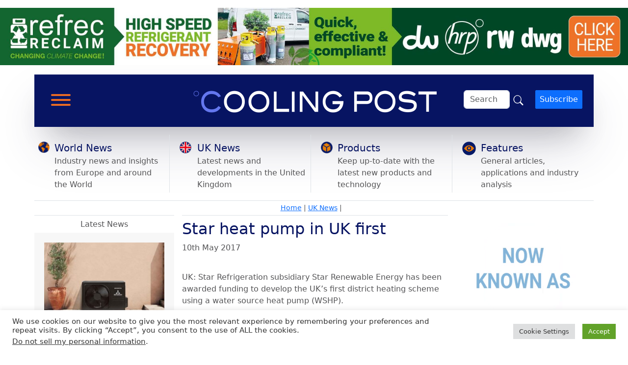

--- FILE ---
content_type: text/html; charset=UTF-8
request_url: https://www.coolingpost.com/uk-news/star-heat-pump-in-uk-first/
body_size: 25772
content:
<!doctype html>
<html lang="en-GB">

<head>

	<meta charset="UTF-8">
	<meta name="viewport" content="width=device-width, initial-scale=1">

	<!-- wp_head -->
	<meta name='robots' content='index, follow, max-image-preview:large, max-snippet:-1, max-video-preview:-1' />

	<!-- This site is optimized with the Yoast SEO plugin v26.7 - https://yoast.com/wordpress/plugins/seo/ -->
	<title>Star heat pump in UK first - Cooling Post</title>
	<link rel="canonical" href="https://www.coolingpost.com/uk-news/star-heat-pump-in-uk-first/" />
	<meta property="og:locale" content="en_GB" />
	<meta property="og:type" content="article" />
	<meta property="og:title" content="Star heat pump in UK first - Cooling Post" />
	<meta property="og:description" content="UK: Star Refrigeration subsidiary Star Renewable Energy has been awarded funding to develop the UK’s first district heating scheme using a water...Read More..." />
	<meta property="og:url" content="https://www.coolingpost.com/uk-news/star-heat-pump-in-uk-first/" />
	<meta property="og:site_name" content="Cooling Post" />
	<meta property="article:published_time" content="2017-05-10T19:39:06+00:00" />
	<meta property="article:modified_time" content="2025-01-23T13:34:36+00:00" />
	<meta property="og:image" content="https://d1hkuvzpg9u07q.cloudfront.net/wp-content/uploads/2017/05/River-Clyde.jpg" />
	<meta property="og:image:width" content="627" />
	<meta property="og:image:height" content="365" />
	<meta property="og:image:type" content="image/jpeg" />
	<meta name="author" content="Neil Everitt" />
	<meta name="twitter:card" content="summary_large_image" />
	<meta name="twitter:label1" content="Written by" />
	<meta name="twitter:data1" content="Neil Everitt" />
	<meta name="twitter:label2" content="Estimated reading time" />
	<meta name="twitter:data2" content="2 minutes" />
	<script type="application/ld+json" class="yoast-schema-graph">{"@context":"https://schema.org","@graph":[{"@type":"NewsArticle","@id":"https://www.coolingpost.com/uk-news/star-heat-pump-in-uk-first/#article","isPartOf":{"@id":"https://www.coolingpost.com/uk-news/star-heat-pump-in-uk-first/"},"author":{"name":"Neil Everitt","@id":"https://www.coolingpost.com/#/schema/person/01019e13e7dd0561017541fcc95249c5"},"headline":"Star heat pump in UK first","datePublished":"2017-05-10T19:39:06+00:00","dateModified":"2025-01-23T13:34:36+00:00","mainEntityOfPage":{"@id":"https://www.coolingpost.com/uk-news/star-heat-pump-in-uk-first/"},"wordCount":311,"commentCount":0,"publisher":{"@id":"https://www.coolingpost.com/#organization"},"image":{"@id":"https://www.coolingpost.com/uk-news/star-heat-pump-in-uk-first/#primaryimage"},"thumbnailUrl":"https://www.coolingpost.com/wp-content/uploads/2017/05/River-Clyde.jpg","articleSection":["News Headlines","UK News"],"inLanguage":"en-GB"},{"@type":"WebPage","@id":"https://www.coolingpost.com/uk-news/star-heat-pump-in-uk-first/","url":"https://www.coolingpost.com/uk-news/star-heat-pump-in-uk-first/","name":"Star heat pump in UK first - Cooling Post","isPartOf":{"@id":"https://www.coolingpost.com/#website"},"primaryImageOfPage":{"@id":"https://www.coolingpost.com/uk-news/star-heat-pump-in-uk-first/#primaryimage"},"image":{"@id":"https://www.coolingpost.com/uk-news/star-heat-pump-in-uk-first/#primaryimage"},"thumbnailUrl":"https://www.coolingpost.com/wp-content/uploads/2017/05/River-Clyde.jpg","datePublished":"2017-05-10T19:39:06+00:00","dateModified":"2025-01-23T13:34:36+00:00","breadcrumb":{"@id":"https://www.coolingpost.com/uk-news/star-heat-pump-in-uk-first/#breadcrumb"},"inLanguage":"en-GB","potentialAction":[{"@type":"ReadAction","target":["https://www.coolingpost.com/uk-news/star-heat-pump-in-uk-first/"]}]},{"@type":"ImageObject","inLanguage":"en-GB","@id":"https://www.coolingpost.com/uk-news/star-heat-pump-in-uk-first/#primaryimage","url":"https://www.coolingpost.com/wp-content/uploads/2017/05/River-Clyde.jpg","contentUrl":"https://www.coolingpost.com/wp-content/uploads/2017/05/River-Clyde.jpg","width":627,"height":365},{"@type":"BreadcrumbList","@id":"https://www.coolingpost.com/uk-news/star-heat-pump-in-uk-first/#breadcrumb","itemListElement":[{"@type":"ListItem","position":1,"name":"Home","item":"https://www.coolingpost.com/"},{"@type":"ListItem","position":2,"name":"UK News","item":"https://www.coolingpost.com/category/uk-news/"},{"@type":"ListItem","position":3,"name":"Star heat pump in UK first"}]},{"@type":"WebSite","@id":"https://www.coolingpost.com/#website","url":"https://www.coolingpost.com/","name":"Cooling Post","description":"Global Air Conditioning &amp; Refrigeration News","publisher":{"@id":"https://www.coolingpost.com/#organization"},"potentialAction":[{"@type":"SearchAction","target":{"@type":"EntryPoint","urlTemplate":"https://www.coolingpost.com/?s={search_term_string}"},"query-input":{"@type":"PropertyValueSpecification","valueRequired":true,"valueName":"search_term_string"}}],"inLanguage":"en-GB"},{"@type":"Organization","@id":"https://www.coolingpost.com/#organization","name":"Cooling Post","url":"https://www.coolingpost.com/","logo":{"@type":"ImageObject","inLanguage":"en-GB","@id":"https://www.coolingpost.com/#/schema/logo/image/","url":"","contentUrl":"","caption":"Cooling Post"},"image":{"@id":"https://www.coolingpost.com/#/schema/logo/image/"}},{"@type":"Person","@id":"https://www.coolingpost.com/#/schema/person/01019e13e7dd0561017541fcc95249c5","name":"Neil Everitt","image":{"@type":"ImageObject","inLanguage":"en-GB","@id":"https://www.coolingpost.com/#/schema/person/image/","url":"https://secure.gravatar.com/avatar/97764433f9e8c13df879112a6ed3b166771242f1fdf2ee165399c0acfcd9d416?s=96&d=mm&r=g","contentUrl":"https://secure.gravatar.com/avatar/97764433f9e8c13df879112a6ed3b166771242f1fdf2ee165399c0acfcd9d416?s=96&d=mm&r=g","caption":"Neil Everitt"},"url":"https://www.coolingpost.com/author/neil/"}]}</script>
	<!-- / Yoast SEO plugin. -->


<link rel='dns-prefetch' href='//cdn.usefathom.com' />
<!-- www.coolingpost.com is managing ads with Advanced Ads 2.0.16 – https://wpadvancedads.com/ --><script id="cooli-ready">
			window.advanced_ads_ready=function(e,a){a=a||"complete";var d=function(e){return"interactive"===a?"loading"!==e:"complete"===e};d(document.readyState)?e():document.addEventListener("readystatechange",(function(a){d(a.target.readyState)&&e()}),{once:"interactive"===a})},window.advanced_ads_ready_queue=window.advanced_ads_ready_queue||[];		</script>
		<style id='wp-img-auto-sizes-contain-inline-css'>
img:is([sizes=auto i],[sizes^="auto," i]){contain-intrinsic-size:3000px 1500px}
/*# sourceURL=wp-img-auto-sizes-contain-inline-css */
</style>
<link rel='stylesheet' id='bwp-ext-css' href='https://www.coolingpost.com/wp-content/plugins/bwp-external-links/css/bwp-external-links.css?ver=1.1.3' media='all' />
<link rel='stylesheet' id='wp-block-library-css' href='https://www.coolingpost.com/wp-includes/css/dist/block-library/style.min.css?ver=6.9' media='all' />
<style id='global-styles-inline-css'>
:root{--wp--preset--aspect-ratio--square: 1;--wp--preset--aspect-ratio--4-3: 4/3;--wp--preset--aspect-ratio--3-4: 3/4;--wp--preset--aspect-ratio--3-2: 3/2;--wp--preset--aspect-ratio--2-3: 2/3;--wp--preset--aspect-ratio--16-9: 16/9;--wp--preset--aspect-ratio--9-16: 9/16;--wp--preset--color--black: #000000;--wp--preset--color--cyan-bluish-gray: #abb8c3;--wp--preset--color--white: #ffffff;--wp--preset--color--pale-pink: #f78da7;--wp--preset--color--vivid-red: #cf2e2e;--wp--preset--color--luminous-vivid-orange: #ff6900;--wp--preset--color--luminous-vivid-amber: #fcb900;--wp--preset--color--light-green-cyan: #7bdcb5;--wp--preset--color--vivid-green-cyan: #00d084;--wp--preset--color--pale-cyan-blue: #8ed1fc;--wp--preset--color--vivid-cyan-blue: #0693e3;--wp--preset--color--vivid-purple: #9b51e0;--wp--preset--gradient--vivid-cyan-blue-to-vivid-purple: linear-gradient(135deg,rgb(6,147,227) 0%,rgb(155,81,224) 100%);--wp--preset--gradient--light-green-cyan-to-vivid-green-cyan: linear-gradient(135deg,rgb(122,220,180) 0%,rgb(0,208,130) 100%);--wp--preset--gradient--luminous-vivid-amber-to-luminous-vivid-orange: linear-gradient(135deg,rgb(252,185,0) 0%,rgb(255,105,0) 100%);--wp--preset--gradient--luminous-vivid-orange-to-vivid-red: linear-gradient(135deg,rgb(255,105,0) 0%,rgb(207,46,46) 100%);--wp--preset--gradient--very-light-gray-to-cyan-bluish-gray: linear-gradient(135deg,rgb(238,238,238) 0%,rgb(169,184,195) 100%);--wp--preset--gradient--cool-to-warm-spectrum: linear-gradient(135deg,rgb(74,234,220) 0%,rgb(151,120,209) 20%,rgb(207,42,186) 40%,rgb(238,44,130) 60%,rgb(251,105,98) 80%,rgb(254,248,76) 100%);--wp--preset--gradient--blush-light-purple: linear-gradient(135deg,rgb(255,206,236) 0%,rgb(152,150,240) 100%);--wp--preset--gradient--blush-bordeaux: linear-gradient(135deg,rgb(254,205,165) 0%,rgb(254,45,45) 50%,rgb(107,0,62) 100%);--wp--preset--gradient--luminous-dusk: linear-gradient(135deg,rgb(255,203,112) 0%,rgb(199,81,192) 50%,rgb(65,88,208) 100%);--wp--preset--gradient--pale-ocean: linear-gradient(135deg,rgb(255,245,203) 0%,rgb(182,227,212) 50%,rgb(51,167,181) 100%);--wp--preset--gradient--electric-grass: linear-gradient(135deg,rgb(202,248,128) 0%,rgb(113,206,126) 100%);--wp--preset--gradient--midnight: linear-gradient(135deg,rgb(2,3,129) 0%,rgb(40,116,252) 100%);--wp--preset--font-size--small: 13px;--wp--preset--font-size--medium: 20px;--wp--preset--font-size--large: 36px;--wp--preset--font-size--x-large: 42px;--wp--preset--spacing--20: 0.44rem;--wp--preset--spacing--30: 0.67rem;--wp--preset--spacing--40: 1rem;--wp--preset--spacing--50: 1.5rem;--wp--preset--spacing--60: 2.25rem;--wp--preset--spacing--70: 3.38rem;--wp--preset--spacing--80: 5.06rem;--wp--preset--shadow--natural: 6px 6px 9px rgba(0, 0, 0, 0.2);--wp--preset--shadow--deep: 12px 12px 50px rgba(0, 0, 0, 0.4);--wp--preset--shadow--sharp: 6px 6px 0px rgba(0, 0, 0, 0.2);--wp--preset--shadow--outlined: 6px 6px 0px -3px rgb(255, 255, 255), 6px 6px rgb(0, 0, 0);--wp--preset--shadow--crisp: 6px 6px 0px rgb(0, 0, 0);}:where(.is-layout-flex){gap: 0.5em;}:where(.is-layout-grid){gap: 0.5em;}body .is-layout-flex{display: flex;}.is-layout-flex{flex-wrap: wrap;align-items: center;}.is-layout-flex > :is(*, div){margin: 0;}body .is-layout-grid{display: grid;}.is-layout-grid > :is(*, div){margin: 0;}:where(.wp-block-columns.is-layout-flex){gap: 2em;}:where(.wp-block-columns.is-layout-grid){gap: 2em;}:where(.wp-block-post-template.is-layout-flex){gap: 1.25em;}:where(.wp-block-post-template.is-layout-grid){gap: 1.25em;}.has-black-color{color: var(--wp--preset--color--black) !important;}.has-cyan-bluish-gray-color{color: var(--wp--preset--color--cyan-bluish-gray) !important;}.has-white-color{color: var(--wp--preset--color--white) !important;}.has-pale-pink-color{color: var(--wp--preset--color--pale-pink) !important;}.has-vivid-red-color{color: var(--wp--preset--color--vivid-red) !important;}.has-luminous-vivid-orange-color{color: var(--wp--preset--color--luminous-vivid-orange) !important;}.has-luminous-vivid-amber-color{color: var(--wp--preset--color--luminous-vivid-amber) !important;}.has-light-green-cyan-color{color: var(--wp--preset--color--light-green-cyan) !important;}.has-vivid-green-cyan-color{color: var(--wp--preset--color--vivid-green-cyan) !important;}.has-pale-cyan-blue-color{color: var(--wp--preset--color--pale-cyan-blue) !important;}.has-vivid-cyan-blue-color{color: var(--wp--preset--color--vivid-cyan-blue) !important;}.has-vivid-purple-color{color: var(--wp--preset--color--vivid-purple) !important;}.has-black-background-color{background-color: var(--wp--preset--color--black) !important;}.has-cyan-bluish-gray-background-color{background-color: var(--wp--preset--color--cyan-bluish-gray) !important;}.has-white-background-color{background-color: var(--wp--preset--color--white) !important;}.has-pale-pink-background-color{background-color: var(--wp--preset--color--pale-pink) !important;}.has-vivid-red-background-color{background-color: var(--wp--preset--color--vivid-red) !important;}.has-luminous-vivid-orange-background-color{background-color: var(--wp--preset--color--luminous-vivid-orange) !important;}.has-luminous-vivid-amber-background-color{background-color: var(--wp--preset--color--luminous-vivid-amber) !important;}.has-light-green-cyan-background-color{background-color: var(--wp--preset--color--light-green-cyan) !important;}.has-vivid-green-cyan-background-color{background-color: var(--wp--preset--color--vivid-green-cyan) !important;}.has-pale-cyan-blue-background-color{background-color: var(--wp--preset--color--pale-cyan-blue) !important;}.has-vivid-cyan-blue-background-color{background-color: var(--wp--preset--color--vivid-cyan-blue) !important;}.has-vivid-purple-background-color{background-color: var(--wp--preset--color--vivid-purple) !important;}.has-black-border-color{border-color: var(--wp--preset--color--black) !important;}.has-cyan-bluish-gray-border-color{border-color: var(--wp--preset--color--cyan-bluish-gray) !important;}.has-white-border-color{border-color: var(--wp--preset--color--white) !important;}.has-pale-pink-border-color{border-color: var(--wp--preset--color--pale-pink) !important;}.has-vivid-red-border-color{border-color: var(--wp--preset--color--vivid-red) !important;}.has-luminous-vivid-orange-border-color{border-color: var(--wp--preset--color--luminous-vivid-orange) !important;}.has-luminous-vivid-amber-border-color{border-color: var(--wp--preset--color--luminous-vivid-amber) !important;}.has-light-green-cyan-border-color{border-color: var(--wp--preset--color--light-green-cyan) !important;}.has-vivid-green-cyan-border-color{border-color: var(--wp--preset--color--vivid-green-cyan) !important;}.has-pale-cyan-blue-border-color{border-color: var(--wp--preset--color--pale-cyan-blue) !important;}.has-vivid-cyan-blue-border-color{border-color: var(--wp--preset--color--vivid-cyan-blue) !important;}.has-vivid-purple-border-color{border-color: var(--wp--preset--color--vivid-purple) !important;}.has-vivid-cyan-blue-to-vivid-purple-gradient-background{background: var(--wp--preset--gradient--vivid-cyan-blue-to-vivid-purple) !important;}.has-light-green-cyan-to-vivid-green-cyan-gradient-background{background: var(--wp--preset--gradient--light-green-cyan-to-vivid-green-cyan) !important;}.has-luminous-vivid-amber-to-luminous-vivid-orange-gradient-background{background: var(--wp--preset--gradient--luminous-vivid-amber-to-luminous-vivid-orange) !important;}.has-luminous-vivid-orange-to-vivid-red-gradient-background{background: var(--wp--preset--gradient--luminous-vivid-orange-to-vivid-red) !important;}.has-very-light-gray-to-cyan-bluish-gray-gradient-background{background: var(--wp--preset--gradient--very-light-gray-to-cyan-bluish-gray) !important;}.has-cool-to-warm-spectrum-gradient-background{background: var(--wp--preset--gradient--cool-to-warm-spectrum) !important;}.has-blush-light-purple-gradient-background{background: var(--wp--preset--gradient--blush-light-purple) !important;}.has-blush-bordeaux-gradient-background{background: var(--wp--preset--gradient--blush-bordeaux) !important;}.has-luminous-dusk-gradient-background{background: var(--wp--preset--gradient--luminous-dusk) !important;}.has-pale-ocean-gradient-background{background: var(--wp--preset--gradient--pale-ocean) !important;}.has-electric-grass-gradient-background{background: var(--wp--preset--gradient--electric-grass) !important;}.has-midnight-gradient-background{background: var(--wp--preset--gradient--midnight) !important;}.has-small-font-size{font-size: var(--wp--preset--font-size--small) !important;}.has-medium-font-size{font-size: var(--wp--preset--font-size--medium) !important;}.has-large-font-size{font-size: var(--wp--preset--font-size--large) !important;}.has-x-large-font-size{font-size: var(--wp--preset--font-size--x-large) !important;}
/*# sourceURL=global-styles-inline-css */
</style>

<style id='classic-theme-styles-inline-css'>
/*! This file is auto-generated */
.wp-block-button__link{color:#fff;background-color:#32373c;border-radius:9999px;box-shadow:none;text-decoration:none;padding:calc(.667em + 2px) calc(1.333em + 2px);font-size:1.125em}.wp-block-file__button{background:#32373c;color:#fff;text-decoration:none}
/*# sourceURL=/wp-includes/css/classic-themes.min.css */
</style>
<link rel='stylesheet' id='cookie-law-info-css' href='https://www.coolingpost.com/wp-content/plugins/cookie-law-info/legacy/public/css/cookie-law-info-public.css?ver=3.3.8' media='all' />
<link rel='stylesheet' id='cookie-law-info-gdpr-css' href='https://www.coolingpost.com/wp-content/plugins/cookie-law-info/legacy/public/css/cookie-law-info-gdpr.css?ver=3.3.8' media='all' />
<link rel='stylesheet' id='gn-frontend-gnfollow-style-css' href='https://www.coolingpost.com/wp-content/plugins/gn-publisher/assets/css/gn-frontend-gnfollow.min.css?ver=1.5.26' media='all' />
<link rel='stylesheet' id='taqyeem-fontawesome-css' href='https://www.coolingpost.com/wp-content/plugins/taqyeem-buttons/assets/fontawesome.css?ver=6.9' media='all' />
<link rel='stylesheet' id='taqyeem-buttons-style-css' href='https://www.coolingpost.com/wp-content/plugins/taqyeem-buttons/assets/style.css?ver=6.9' media='all' />
<link rel='stylesheet' id='taqyeem-style-css' href='https://www.coolingpost.com/wp-content/plugins/taqyeem/style.css?ver=6.9' media='all' />
<link rel='stylesheet' id='wp-job-manager-applications-frontend-css' href='https://www.coolingpost.com/wp-content/plugins/wp-job-manager-applications/assets/css/frontend.css?ver=6.9' media='all' />
<link rel='stylesheet' id='embeddable-job-widget-frontend-css' href='https://www.coolingpost.com/wp-content/plugins/wp-job-manager-embeddable-job-widget/assets/css/frontend.css?ver=6.9' media='all' />
<link rel='stylesheet' id='wp-job-manager-job-listings-css' href='https://www.coolingpost.com/wp-content/plugins/wp-job-manager/assets/dist/css/job-listings.css?ver=598383a28ac5f9f156e4' media='all' />
<link rel='stylesheet' id='dashicons-css' href='https://www.coolingpost.com/wp-includes/css/dashicons.min.css?ver=6.9' media='all' />
<link rel='stylesheet' id='picostrap-styles-css' href='https://www.coolingpost.com/wp-content/themes/picostrap5-child-base/css-output/bundle.css?ver=755' media='all' />
<link rel='stylesheet' id='wpdreams-asl-basic-css' href='https://www.coolingpost.com/wp-content/plugins/ajax-search-lite/css/style.basic.css?ver=4.13.4' media='all' />
<style id='wpdreams-asl-basic-inline-css'>

					div[id*='ajaxsearchlitesettings'].searchsettings .asl_option_inner label {
						font-size: 0px !important;
						color: rgba(0, 0, 0, 0);
					}
					div[id*='ajaxsearchlitesettings'].searchsettings .asl_option_inner label:after {
						font-size: 11px !important;
						position: absolute;
						top: 0;
						left: 0;
						z-index: 1;
					}
					.asl_w_container {
						width: 100%;
						margin: 0px 0px 0px 0px;
						min-width: 200px;
					}
					div[id*='ajaxsearchlite'].asl_m {
						width: 100%;
					}
					div[id*='ajaxsearchliteres'].wpdreams_asl_results div.resdrg span.highlighted {
						font-weight: bold;
						color: rgba(217, 49, 43, 1);
						background-color: rgba(238, 238, 238, 1);
					}
					div[id*='ajaxsearchliteres'].wpdreams_asl_results .results img.asl_image {
						width: 70px;
						height: 70px;
						object-fit: cover;
					}
					div[id*='ajaxsearchlite'].asl_r .results {
						max-height: auto;
					}
					div[id*='ajaxsearchlite'].asl_r {
						position: absolute;
					}
				
						div.asl_r.asl_w.vertical .results .item::after {
							display: block;
							position: absolute;
							bottom: 0;
							content: '';
							height: 1px;
							width: 100%;
							background: #D8D8D8;
						}
						div.asl_r.asl_w.vertical .results .item.asl_last_item::after {
							display: none;
						}
					
/*# sourceURL=wpdreams-asl-basic-inline-css */
</style>
<link rel='stylesheet' id='wpdreams-asl-instance-css' href='https://www.coolingpost.com/wp-content/plugins/ajax-search-lite/css/style-simple-blue.css?ver=4.13.4' media='all' />
<link rel='stylesheet' id='select2-css' href='https://www.coolingpost.com/wp-content/plugins/wp-job-manager/assets/lib/select2/select2.min.css?ver=4.0.10' media='all' />
<link rel='stylesheet' id='custom-layouts-styles-css' href='https://www.coolingpost.com/wp-content/uploads/custom-layouts/style.css?ver=20' media='all' />
<script src="https://www.coolingpost.com/wp-includes/js/jquery/jquery.min.js?ver=3.7.1" id="jquery-core-js"></script>
<script src="https://www.coolingpost.com/wp-includes/js/jquery/jquery-migrate.min.js?ver=3.4.1" id="jquery-migrate-js"></script>
<script id="cookie-law-info-js-extra">
var Cli_Data = {"nn_cookie_ids":[],"cookielist":[],"non_necessary_cookies":[],"ccpaEnabled":"1","ccpaRegionBased":"","ccpaBarEnabled":"1","strictlyEnabled":["necessary","obligatoire"],"ccpaType":"ccpa_gdpr","js_blocking":"1","custom_integration":"","triggerDomRefresh":"","secure_cookies":""};
var cli_cookiebar_settings = {"animate_speed_hide":"500","animate_speed_show":"500","background":"#FFF","border":"#b1a6a6c2","border_on":"","button_1_button_colour":"#61a229","button_1_button_hover":"#4e8221","button_1_link_colour":"#fff","button_1_as_button":"1","button_1_new_win":"","button_2_button_colour":"#333","button_2_button_hover":"#292929","button_2_link_colour":"#444","button_2_as_button":"","button_2_hidebar":"","button_3_button_colour":"#dedfe0","button_3_button_hover":"#b2b2b3","button_3_link_colour":"#333333","button_3_as_button":"1","button_3_new_win":"","button_4_button_colour":"#dedfe0","button_4_button_hover":"#b2b2b3","button_4_link_colour":"#333333","button_4_as_button":"1","button_7_button_colour":"#61a229","button_7_button_hover":"#4e8221","button_7_link_colour":"#fff","button_7_as_button":"1","button_7_new_win":"","font_family":"inherit","header_fix":"","notify_animate_hide":"1","notify_animate_show":"","notify_div_id":"#cookie-law-info-bar","notify_position_horizontal":"right","notify_position_vertical":"bottom","scroll_close":"","scroll_close_reload":"","accept_close_reload":"","reject_close_reload":"","showagain_tab":"","showagain_background":"#fff","showagain_border":"#000","showagain_div_id":"#cookie-law-info-again","showagain_x_position":"100px","text":"#333333","show_once_yn":"","show_once":"10000","logging_on":"","as_popup":"","popup_overlay":"1","bar_heading_text":"","cookie_bar_as":"banner","popup_showagain_position":"bottom-right","widget_position":"right"};
var log_object = {"ajax_url":"https://www.coolingpost.com/wp-admin/admin-ajax.php"};
//# sourceURL=cookie-law-info-js-extra
</script>
<script src="https://www.coolingpost.com/wp-content/plugins/cookie-law-info/legacy/public/js/cookie-law-info-public.js?ver=3.3.8" id="cookie-law-info-js"></script>
<script id="cookie-law-info-ccpa-js-extra">
var ccpa_data = {"opt_out_prompt":"Do you really wish to opt out?","opt_out_confirm":"Confirm","opt_out_cancel":"Cancel"};
//# sourceURL=cookie-law-info-ccpa-js-extra
</script>
<script src="https://www.coolingpost.com/wp-content/plugins/cookie-law-info/legacy/admin/modules/ccpa/assets/js/cookie-law-info-ccpa.js?ver=3.3.8" id="cookie-law-info-ccpa-js"></script>
<script src="https://cdn.usefathom.com/script.js" id="fathom-snippet-js" defer data-wp-strategy="defer" data-site="ZEMOCJJY"   data-no-minify></script>
<script src="https://www.coolingpost.com/wp-content/plugins/taqyeem/js/tie.js?ver=6.9" id="taqyeem-main-js"></script>
<script id="advanced-ads-advanced-js-js-extra">
var advads_options = {"blog_id":"1","privacy":{"enabled":false,"state":"not_needed"}};
//# sourceURL=advanced-ads-advanced-js-js-extra
</script>
<script src="https://www.coolingpost.com/wp-content/plugins/advanced-ads/public/assets/js/advanced.min.js?ver=2.0.16" id="advanced-ads-advanced-js-js"></script>
<script src="https://www.coolingpost.com/wp-content/plugins/wp-job-manager/assets/lib/select2/select2.full.min.js?ver=4.0.10" id="select2-js"></script>
<script type='text/javascript'>
/* <![CDATA[ */
var taqyeem = {"ajaxurl":"https://www.coolingpost.com/wp-admin/admin-ajax.php" , "your_rating":"Your Rating:"};
/* ]]> */
</script>

<style type="text/css" media="screen">

</style>
<script type="text/javascript">
(function(url){
	if(/(?:Chrome\/26\.0\.1410\.63 Safari\/537\.31|WordfenceTestMonBot)/.test(navigator.userAgent)){ return; }
	var addEvent = function(evt, handler) {
		if (window.addEventListener) {
			document.addEventListener(evt, handler, false);
		} else if (window.attachEvent) {
			document.attachEvent('on' + evt, handler);
		}
	};
	var removeEvent = function(evt, handler) {
		if (window.removeEventListener) {
			document.removeEventListener(evt, handler, false);
		} else if (window.detachEvent) {
			document.detachEvent('on' + evt, handler);
		}
	};
	var evts = 'contextmenu dblclick drag dragend dragenter dragleave dragover dragstart drop keydown keypress keyup mousedown mousemove mouseout mouseover mouseup mousewheel scroll'.split(' ');
	var logHuman = function() {
		if (window.wfLogHumanRan) { return; }
		window.wfLogHumanRan = true;
		var wfscr = document.createElement('script');
		wfscr.type = 'text/javascript';
		wfscr.async = true;
		wfscr.src = url + '&r=' + Math.random();
		(document.getElementsByTagName('head')[0]||document.getElementsByTagName('body')[0]).appendChild(wfscr);
		for (var i = 0; i < evts.length; i++) {
			removeEvent(evts[i], logHuman);
		}
	};
	for (var i = 0; i < evts.length; i++) {
		addEvent(evts[i], logHuman);
	}
})('//www.coolingpost.com/?wordfence_lh=1&hid=1E95B1CA50880474D6152ED800963DB8');
</script><script type="text/javascript">
		var advadsCfpQueue = [];
		var advadsCfpAd = function( adID ){
			if ( 'undefined' == typeof advadsProCfp ) { advadsCfpQueue.push( adID ) } else { advadsProCfp.addElement( adID ) }
		};
		</script>
		 				<link rel="preconnect" href="https://fonts.gstatic.com" crossorigin />
				<link rel="preload" as="style" href="//fonts.googleapis.com/css?family=Open+Sans&display=swap" />
								<link rel="stylesheet" href="//fonts.googleapis.com/css?family=Open+Sans&display=swap" media="all" />
				<link rel="icon" href="https://www.coolingpost.com/wp-content/uploads/2020/03/favicon.ico" sizes="32x32" />
<link rel="icon" href="https://www.coolingpost.com/wp-content/uploads/2020/03/favicon.ico" sizes="192x192" />
<link rel="apple-touch-icon" href="https://www.coolingpost.com/wp-content/uploads/2020/03/favicon.ico" />
<meta name="msapplication-TileImage" content="https://www.coolingpost.com/wp-content/uploads/2020/03/favicon.ico" />
		<style id="wp-custom-css">
			@import url("https://cdn.jsdelivr.net/npm/bootstrap-icons@1.3.0/font/bootstrap-icons.css");

.bi-search-icon {
margin-top: 14px;
padding-left: 15px;
float: right;
}

.bi-search {
font-size: 24px;
color: #ffffff;
}

button.subscribe-button {
float: right;
}

body {
color: #545456;
}

body.home .breadcrumb-structure,
body.page-template .breadcrumb-structure {
display: none;
}

.single-latest-news {
font-size: 16px;
}

.bg-blue {
background: #071462;
}

.bg-light-grey {
background: #f7f7f7;
}

h1,
h2,
h3,
h4,
h5,
h6 {
margin-bottom: 0;
}

h1 a,
h2 a,
h3 a,
h4 a,
h5 a,
h6 a {
color: #071462;
text-decoration: none;
margin-bottom: 0;

}

h1 a:hover,
h2 a:hover,
h3 a:hover,
h4 a:hover,
h5 a:hover,
h6 a:hover {
text-decoration: underline;

}

a p {
color: #071462 !important;
}

a:hover {
color: #e96b24 !important;
}

.category-icon {
width: 50px;
margin-top: 10px;
}

h2.category-heading-2 a {
text-decoration: none;
font-size: 20px;
color: #071462;
margin-left: 10px;
}

h2.category-heading-2 a:hover {
border-bottom: 2px solid #e96b24;
}

.cl-element-title__anchor:hover {
color: #e96b24 !important;
}

.category-sub-headline {
font-size: 16px;
margin-left: 10px;
}

#mega-menu-wrap-primary .mega-menu-toggle {
width: 140px;
border-radius: 2px !important;
padding-left: 10px;
}

#sidebar-sponsors {
padding: 0 !important;
margin: 0 !important;
}

.cl-element-title a {
color: #071462 !important;
}

.cl-element-published_date {
padding-left: 10px !important;
font-size: 14px !important;
}



.posts-title-h1 {
font-size: 32px;
color: #071462 !important;
}

.posts-date {
z-index: 1;
}

button {
border-radius: 2px !important;
}

.entry-categories a {
background: #071462;
padding: 2px 8px;
color: white;
text-decoration: none;
}

.cooli-within-content img,
.cooli-within-content-group-2 img,
.cooli-within-content-group-3 img,
.cooli-within-content-group-4 img {
padding-bottom: 10px;
}

figcaption {
font-size: 12px;
font-style: italic;
text-align: center;
margin-top: 2px;
}

.wp-block-image .aligncenter>figcaption {
display: block;
}

#sidebar-sponsors img {
height: 220px;
margin-bottom: 5px;
}

body.single .cl-element-published_date {
padding-left: 0 !important;
}

.breadcrumb-structure {
font-size: 14px;
}

.main-header {
box-shadow: rgba(255, 255, 255, 0.1) 0px 1px 1px 0px inset,
rgba(50, 50, 93, 0.25) 0px 50px 100px -20px,
rgba(0, 0, 0, 0.3) 0px 30px 60px -30px;
}

.search-container {
position: relative;
}

#search-bar {
position: absolute;
top: 0;
right: -300px;
/* Start off-screen */
transition: right 0.3s ease;
}

.hidden {
display: none;
}

#mega-menu-wrap-primary .mega-menu-toggle {
padding-left: 0;
}

body.archive .breadcrumb-structure {
display: none !important;
}

.cl-pagination .page-numbers {
padding: 10px !important;
}


body.single .main-content-column {
order: 2;
}

body.single .latest-news-column {
order: 1;
}

body.single .sponsors-column {
order: 3;
}

a.btn-telegram {
display: none;
}

.breadcrumb_last {
display: none;
}

@media (orientation: portrait) and (max-width: 648px) {
.latest-news-column {
display: none !important;
}

@media (orientation: landscape) and (max-width: 768px) {
.latest-news-column {
display: none !important;
}
}

}

@media screen and (min-width:1080px) {
.cls-fix {
min-height: 120px
}
}

#lc-footer a {
color: #ffffff;
}

.cl-layout__item {
min-width: 190px;
}

a.adv-link img {
aspect-ratio: inherit !important; }		</style>
		<style type="text/css">/** Saturday 30th December 2023 18:08:57 UTC (core) **//** THIS FILE IS AUTOMATICALLY GENERATED - DO NOT MAKE MANUAL EDITS! **//** Custom CSS should be added to Mega Menu > Menu Themes > Custom Styling **/.mega-menu-last-modified-1703959737 { content: 'Saturday 30th December 2023 18:08:57 UTC'; }@charset "UTF-8";#mega-menu-wrap-primary, #mega-menu-wrap-primary #mega-menu-primary, #mega-menu-wrap-primary #mega-menu-primary ul.mega-sub-menu, #mega-menu-wrap-primary #mega-menu-primary li.mega-menu-item, #mega-menu-wrap-primary #mega-menu-primary li.mega-menu-row, #mega-menu-wrap-primary #mega-menu-primary li.mega-menu-column, #mega-menu-wrap-primary #mega-menu-primary a.mega-menu-link, #mega-menu-wrap-primary #mega-menu-primary span.mega-menu-badge {transition: none;border-radius: 0;box-shadow: none;background: none;border: 0;bottom: auto;box-sizing: border-box;clip: auto;color: #666;display: block;float: none;font-family: inherit;font-size: 14px;height: auto;left: auto;line-height: 1.7;list-style-type: none;margin: 0;min-height: auto;max-height: none;min-width: auto;max-width: none;opacity: 1;outline: none;overflow: visible;padding: 0;position: relative;pointer-events: auto;right: auto;text-align: left;text-decoration: none;text-indent: 0;text-transform: none;transform: none;top: auto;vertical-align: baseline;visibility: inherit;width: auto;word-wrap: break-word;white-space: normal;}#mega-menu-wrap-primary:before, #mega-menu-wrap-primary:after, #mega-menu-wrap-primary #mega-menu-primary:before, #mega-menu-wrap-primary #mega-menu-primary:after, #mega-menu-wrap-primary #mega-menu-primary ul.mega-sub-menu:before, #mega-menu-wrap-primary #mega-menu-primary ul.mega-sub-menu:after, #mega-menu-wrap-primary #mega-menu-primary li.mega-menu-item:before, #mega-menu-wrap-primary #mega-menu-primary li.mega-menu-item:after, #mega-menu-wrap-primary #mega-menu-primary li.mega-menu-row:before, #mega-menu-wrap-primary #mega-menu-primary li.mega-menu-row:after, #mega-menu-wrap-primary #mega-menu-primary li.mega-menu-column:before, #mega-menu-wrap-primary #mega-menu-primary li.mega-menu-column:after, #mega-menu-wrap-primary #mega-menu-primary a.mega-menu-link:before, #mega-menu-wrap-primary #mega-menu-primary a.mega-menu-link:after, #mega-menu-wrap-primary #mega-menu-primary span.mega-menu-badge:before, #mega-menu-wrap-primary #mega-menu-primary span.mega-menu-badge:after {display: none;}#mega-menu-wrap-primary {border-radius: 0;}@media only screen and (min-width: 10000px) {#mega-menu-wrap-primary {background: #222;}}#mega-menu-wrap-primary.mega-keyboard-navigation .mega-menu-toggle:focus, #mega-menu-wrap-primary.mega-keyboard-navigation .mega-toggle-block:focus, #mega-menu-wrap-primary.mega-keyboard-navigation .mega-toggle-block a:focus, #mega-menu-wrap-primary.mega-keyboard-navigation .mega-toggle-block .mega-search input[type=text]:focus, #mega-menu-wrap-primary.mega-keyboard-navigation .mega-toggle-block button.mega-toggle-animated:focus, #mega-menu-wrap-primary.mega-keyboard-navigation #mega-menu-primary a:focus, #mega-menu-wrap-primary.mega-keyboard-navigation #mega-menu-primary span:focus, #mega-menu-wrap-primary.mega-keyboard-navigation #mega-menu-primary input:focus, #mega-menu-wrap-primary.mega-keyboard-navigation #mega-menu-primary li.mega-menu-item a.mega-menu-link:focus, #mega-menu-wrap-primary.mega-keyboard-navigation #mega-menu-primary form.mega-search-open:has(input[type=text]:focus) {outline-style: solid;outline-width: 3px;outline-color: #109cde;outline-offset: -3px;}#mega-menu-wrap-primary.mega-keyboard-navigation .mega-toggle-block button.mega-toggle-animated:focus {outline-offset: 2px;}#mega-menu-wrap-primary.mega-keyboard-navigation > li.mega-menu-item > a.mega-menu-link:focus {background: #333;color: #ffffff;font-weight: normal;text-decoration: none;border-color: #fff;}@media only screen and (max-width: 9999px) {#mega-menu-wrap-primary.mega-keyboard-navigation > li.mega-menu-item > a.mega-menu-link:focus {color: #ffffff;background: #6477ef;}}#mega-menu-wrap-primary #mega-menu-primary {text-align: left;padding: 0px 0px 0px 0px;}#mega-menu-wrap-primary #mega-menu-primary a.mega-menu-link {cursor: pointer;display: inline;}#mega-menu-wrap-primary #mega-menu-primary a.mega-menu-link .mega-description-group {vertical-align: middle;display: inline-block;transition: none;}#mega-menu-wrap-primary #mega-menu-primary a.mega-menu-link .mega-description-group .mega-menu-title, #mega-menu-wrap-primary #mega-menu-primary a.mega-menu-link .mega-description-group .mega-menu-description {transition: none;line-height: 1.5;display: block;}#mega-menu-wrap-primary #mega-menu-primary a.mega-menu-link .mega-description-group .mega-menu-description {font-style: italic;font-size: 0.8em;text-transform: none;font-weight: normal;}#mega-menu-wrap-primary #mega-menu-primary li.mega-menu-megamenu li.mega-menu-item.mega-icon-left.mega-has-description.mega-has-icon > a.mega-menu-link {display: flex;align-items: center;}#mega-menu-wrap-primary #mega-menu-primary li.mega-menu-megamenu li.mega-menu-item.mega-icon-left.mega-has-description.mega-has-icon > a.mega-menu-link:before {flex: 0 0 auto;align-self: flex-start;}#mega-menu-wrap-primary #mega-menu-primary li.mega-menu-tabbed.mega-menu-megamenu > ul.mega-sub-menu > li.mega-menu-item.mega-icon-left.mega-has-description.mega-has-icon > a.mega-menu-link {display: block;}#mega-menu-wrap-primary #mega-menu-primary li.mega-menu-item.mega-icon-top > a.mega-menu-link {display: table-cell;vertical-align: middle;line-height: initial;}#mega-menu-wrap-primary #mega-menu-primary li.mega-menu-item.mega-icon-top > a.mega-menu-link:before {display: block;margin: 0 0 6px 0;text-align: center;}#mega-menu-wrap-primary #mega-menu-primary li.mega-menu-item.mega-icon-top > a.mega-menu-link > span.mega-title-below {display: inline-block;transition: none;}@media only screen and (max-width: 9999px) {#mega-menu-wrap-primary #mega-menu-primary > li.mega-menu-item.mega-icon-top > a.mega-menu-link {display: block;line-height: 40px;}#mega-menu-wrap-primary #mega-menu-primary > li.mega-menu-item.mega-icon-top > a.mega-menu-link:before {display: inline-block;margin: 0 6px 0 0;text-align: left;}}#mega-menu-wrap-primary #mega-menu-primary li.mega-menu-item.mega-icon-right > a.mega-menu-link:before {float: right;margin: 0 0 0 6px;}#mega-menu-wrap-primary #mega-menu-primary > li.mega-animating > ul.mega-sub-menu {pointer-events: none;}#mega-menu-wrap-primary #mega-menu-primary li.mega-disable-link > a.mega-menu-link, #mega-menu-wrap-primary #mega-menu-primary li.mega-menu-megamenu li.mega-disable-link > a.mega-menu-link {cursor: inherit;}#mega-menu-wrap-primary #mega-menu-primary li.mega-menu-item-has-children.mega-disable-link > a.mega-menu-link, #mega-menu-wrap-primary #mega-menu-primary li.mega-menu-megamenu > li.mega-menu-item-has-children.mega-disable-link > a.mega-menu-link {cursor: pointer;}#mega-menu-wrap-primary #mega-menu-primary p {margin-bottom: 10px;}#mega-menu-wrap-primary #mega-menu-primary input, #mega-menu-wrap-primary #mega-menu-primary img {max-width: 100%;}#mega-menu-wrap-primary #mega-menu-primary li.mega-menu-item > ul.mega-sub-menu {display: block;visibility: hidden;opacity: 1;pointer-events: auto;}@media only screen and (max-width: 9999px) {#mega-menu-wrap-primary #mega-menu-primary li.mega-menu-item > ul.mega-sub-menu {display: none;visibility: visible;opacity: 1;}#mega-menu-wrap-primary #mega-menu-primary li.mega-menu-item.mega-toggle-on > ul.mega-sub-menu, #mega-menu-wrap-primary #mega-menu-primary li.mega-menu-megamenu.mega-menu-item.mega-toggle-on ul.mega-sub-menu {display: block;}#mega-menu-wrap-primary #mega-menu-primary li.mega-menu-megamenu.mega-menu-item.mega-toggle-on li.mega-hide-sub-menu-on-mobile > ul.mega-sub-menu, #mega-menu-wrap-primary #mega-menu-primary li.mega-hide-sub-menu-on-mobile > ul.mega-sub-menu {display: none;}}@media only screen and (min-width: 10000px) {#mega-menu-wrap-primary #mega-menu-primary[data-effect="fade"] li.mega-menu-item > ul.mega-sub-menu {opacity: 0;transition: opacity 600ms ease-in, visibility 600ms ease-in;}#mega-menu-wrap-primary #mega-menu-primary[data-effect="fade"].mega-no-js li.mega-menu-item:hover > ul.mega-sub-menu, #mega-menu-wrap-primary #mega-menu-primary[data-effect="fade"].mega-no-js li.mega-menu-item:focus > ul.mega-sub-menu, #mega-menu-wrap-primary #mega-menu-primary[data-effect="fade"] li.mega-menu-item.mega-toggle-on > ul.mega-sub-menu, #mega-menu-wrap-primary #mega-menu-primary[data-effect="fade"] li.mega-menu-item.mega-menu-megamenu.mega-toggle-on ul.mega-sub-menu {opacity: 1;}#mega-menu-wrap-primary #mega-menu-primary[data-effect="fade_up"] li.mega-menu-item.mega-menu-megamenu > ul.mega-sub-menu, #mega-menu-wrap-primary #mega-menu-primary[data-effect="fade_up"] li.mega-menu-item.mega-menu-flyout ul.mega-sub-menu {opacity: 0;transform: translate(0, 10px);transition: opacity 600ms ease-in, transform 600ms ease-in, visibility 600ms ease-in;}#mega-menu-wrap-primary #mega-menu-primary[data-effect="fade_up"].mega-no-js li.mega-menu-item:hover > ul.mega-sub-menu, #mega-menu-wrap-primary #mega-menu-primary[data-effect="fade_up"].mega-no-js li.mega-menu-item:focus > ul.mega-sub-menu, #mega-menu-wrap-primary #mega-menu-primary[data-effect="fade_up"] li.mega-menu-item.mega-toggle-on > ul.mega-sub-menu, #mega-menu-wrap-primary #mega-menu-primary[data-effect="fade_up"] li.mega-menu-item.mega-menu-megamenu.mega-toggle-on ul.mega-sub-menu {opacity: 1;transform: translate(0, 0);}#mega-menu-wrap-primary #mega-menu-primary[data-effect="slide_up"] li.mega-menu-item.mega-menu-megamenu > ul.mega-sub-menu, #mega-menu-wrap-primary #mega-menu-primary[data-effect="slide_up"] li.mega-menu-item.mega-menu-flyout ul.mega-sub-menu {transform: translate(0, 10px);transition: transform 600ms ease-in, visibility 600ms ease-in;}#mega-menu-wrap-primary #mega-menu-primary[data-effect="slide_up"].mega-no-js li.mega-menu-item:hover > ul.mega-sub-menu, #mega-menu-wrap-primary #mega-menu-primary[data-effect="slide_up"].mega-no-js li.mega-menu-item:focus > ul.mega-sub-menu, #mega-menu-wrap-primary #mega-menu-primary[data-effect="slide_up"] li.mega-menu-item.mega-toggle-on > ul.mega-sub-menu, #mega-menu-wrap-primary #mega-menu-primary[data-effect="slide_up"] li.mega-menu-item.mega-menu-megamenu.mega-toggle-on ul.mega-sub-menu {transform: translate(0, 0);}}#mega-menu-wrap-primary #mega-menu-primary li.mega-menu-item.mega-menu-megamenu ul.mega-sub-menu li.mega-collapse-children > ul.mega-sub-menu {display: none;}#mega-menu-wrap-primary #mega-menu-primary li.mega-menu-item.mega-menu-megamenu ul.mega-sub-menu li.mega-collapse-children.mega-toggle-on > ul.mega-sub-menu {display: block;}#mega-menu-wrap-primary #mega-menu-primary.mega-no-js li.mega-menu-item:hover > ul.mega-sub-menu, #mega-menu-wrap-primary #mega-menu-primary.mega-no-js li.mega-menu-item:focus > ul.mega-sub-menu, #mega-menu-wrap-primary #mega-menu-primary li.mega-menu-item.mega-toggle-on > ul.mega-sub-menu {visibility: visible;}#mega-menu-wrap-primary #mega-menu-primary li.mega-menu-item.mega-menu-megamenu ul.mega-sub-menu ul.mega-sub-menu {visibility: inherit;opacity: 1;display: block;}#mega-menu-wrap-primary #mega-menu-primary li.mega-menu-item.mega-menu-megamenu ul.mega-sub-menu li.mega-1-columns > ul.mega-sub-menu > li.mega-menu-item {float: left;width: 100%;}#mega-menu-wrap-primary #mega-menu-primary li.mega-menu-item.mega-menu-megamenu ul.mega-sub-menu li.mega-2-columns > ul.mega-sub-menu > li.mega-menu-item {float: left;width: 50%;}#mega-menu-wrap-primary #mega-menu-primary li.mega-menu-item.mega-menu-megamenu ul.mega-sub-menu li.mega-3-columns > ul.mega-sub-menu > li.mega-menu-item {float: left;width: 33.3333333333%;}#mega-menu-wrap-primary #mega-menu-primary li.mega-menu-item.mega-menu-megamenu ul.mega-sub-menu li.mega-4-columns > ul.mega-sub-menu > li.mega-menu-item {float: left;width: 25%;}#mega-menu-wrap-primary #mega-menu-primary li.mega-menu-item.mega-menu-megamenu ul.mega-sub-menu li.mega-5-columns > ul.mega-sub-menu > li.mega-menu-item {float: left;width: 20%;}#mega-menu-wrap-primary #mega-menu-primary li.mega-menu-item.mega-menu-megamenu ul.mega-sub-menu li.mega-6-columns > ul.mega-sub-menu > li.mega-menu-item {float: left;width: 16.6666666667%;}#mega-menu-wrap-primary #mega-menu-primary li.mega-menu-item a[class^="dashicons"]:before {font-family: dashicons;}#mega-menu-wrap-primary #mega-menu-primary li.mega-menu-item a.mega-menu-link:before {display: inline-block;font: inherit;font-family: dashicons;position: static;margin: 0 6px 0 0px;vertical-align: top;-webkit-font-smoothing: antialiased;-moz-osx-font-smoothing: grayscale;color: inherit;background: transparent;height: auto;width: auto;top: auto;}#mega-menu-wrap-primary #mega-menu-primary li.mega-menu-item.mega-hide-text a.mega-menu-link:before {margin: 0;}#mega-menu-wrap-primary #mega-menu-primary li.mega-menu-item.mega-hide-text li.mega-menu-item a.mega-menu-link:before {margin: 0 6px 0 0;}#mega-menu-wrap-primary #mega-menu-primary li.mega-align-bottom-left.mega-toggle-on > a.mega-menu-link {border-radius: 0;}#mega-menu-wrap-primary #mega-menu-primary li.mega-align-bottom-right > ul.mega-sub-menu {right: 0;}#mega-menu-wrap-primary #mega-menu-primary li.mega-align-bottom-right.mega-toggle-on > a.mega-menu-link {border-radius: 0;}@media only screen and (min-width: 10000px) {#mega-menu-wrap-primary #mega-menu-primary > li.mega-menu-megamenu.mega-menu-item {position: static;}}#mega-menu-wrap-primary #mega-menu-primary > li.mega-menu-item {margin: 0 0px 0 0;display: inline-block;height: auto;vertical-align: middle;}#mega-menu-wrap-primary #mega-menu-primary > li.mega-menu-item.mega-item-align-right {float: right;}@media only screen and (min-width: 10000px) {#mega-menu-wrap-primary #mega-menu-primary > li.mega-menu-item.mega-item-align-right {margin: 0 0 0 0px;}}@media only screen and (min-width: 10000px) {#mega-menu-wrap-primary #mega-menu-primary > li.mega-menu-item.mega-item-align-float-left {float: left;}}@media only screen and (min-width: 10000px) {#mega-menu-wrap-primary #mega-menu-primary > li.mega-menu-item > a.mega-menu-link:hover, #mega-menu-wrap-primary #mega-menu-primary > li.mega-menu-item > a.mega-menu-link:focus {background: #333;color: #ffffff;font-weight: normal;text-decoration: none;border-color: #fff;}}#mega-menu-wrap-primary #mega-menu-primary > li.mega-menu-item.mega-toggle-on > a.mega-menu-link {background: #333;color: #ffffff;font-weight: normal;text-decoration: none;border-color: #fff;}@media only screen and (max-width: 9999px) {#mega-menu-wrap-primary #mega-menu-primary > li.mega-menu-item.mega-toggle-on > a.mega-menu-link {color: #ffffff;background: #6477ef;}}#mega-menu-wrap-primary #mega-menu-primary > li.mega-menu-item.mega-current-menu-item > a.mega-menu-link, #mega-menu-wrap-primary #mega-menu-primary > li.mega-menu-item.mega-current-menu-ancestor > a.mega-menu-link, #mega-menu-wrap-primary #mega-menu-primary > li.mega-menu-item.mega-current-page-ancestor > a.mega-menu-link {background: #333;color: #ffffff;font-weight: normal;text-decoration: none;border-color: #fff;}@media only screen and (max-width: 9999px) {#mega-menu-wrap-primary #mega-menu-primary > li.mega-menu-item.mega-current-menu-item > a.mega-menu-link, #mega-menu-wrap-primary #mega-menu-primary > li.mega-menu-item.mega-current-menu-ancestor > a.mega-menu-link, #mega-menu-wrap-primary #mega-menu-primary > li.mega-menu-item.mega-current-page-ancestor > a.mega-menu-link {color: #ffffff;background: #6477ef;}}#mega-menu-wrap-primary #mega-menu-primary > li.mega-menu-item > a.mega-menu-link {line-height: 40px;height: 40px;padding: 0px 10px 0px 10px;vertical-align: baseline;width: auto;display: block;color: #ffffff;text-transform: none;text-decoration: none;text-align: left;background: rgba(0, 0, 0, 0);border: 0;border-radius: 0;font-family: inherit;font-size: 14px;font-weight: normal;outline: none;}@media only screen and (min-width: 10000px) {#mega-menu-wrap-primary #mega-menu-primary > li.mega-menu-item.mega-multi-line > a.mega-menu-link {line-height: inherit;display: table-cell;vertical-align: middle;}}@media only screen and (max-width: 9999px) {#mega-menu-wrap-primary #mega-menu-primary > li.mega-menu-item.mega-multi-line > a.mega-menu-link br {display: none;}}@media only screen and (max-width: 9999px) {#mega-menu-wrap-primary #mega-menu-primary > li.mega-menu-item {display: list-item;margin: 0;clear: both;border: 0;}#mega-menu-wrap-primary #mega-menu-primary > li.mega-menu-item.mega-item-align-right {float: none;}#mega-menu-wrap-primary #mega-menu-primary > li.mega-menu-item > a.mega-menu-link {border-radius: 0;border: 0;margin: 0;line-height: 40px;height: 40px;padding: 0 10px;background: transparent;text-align: left;color: #545456;font-size: 14px;}}#mega-menu-wrap-primary #mega-menu-primary li.mega-menu-megamenu > ul.mega-sub-menu > li.mega-menu-row {width: 100%;float: left;}#mega-menu-wrap-primary #mega-menu-primary li.mega-menu-megamenu > ul.mega-sub-menu > li.mega-menu-row .mega-menu-column {float: left;min-height: 1px;}@media only screen and (min-width: 10000px) {#mega-menu-wrap-primary #mega-menu-primary li.mega-menu-megamenu > ul.mega-sub-menu > li.mega-menu-row > ul.mega-sub-menu > li.mega-menu-columns-1-of-1 {width: 100%;}#mega-menu-wrap-primary #mega-menu-primary li.mega-menu-megamenu > ul.mega-sub-menu > li.mega-menu-row > ul.mega-sub-menu > li.mega-menu-columns-1-of-2 {width: 50%;}#mega-menu-wrap-primary #mega-menu-primary li.mega-menu-megamenu > ul.mega-sub-menu > li.mega-menu-row > ul.mega-sub-menu > li.mega-menu-columns-2-of-2 {width: 100%;}#mega-menu-wrap-primary #mega-menu-primary li.mega-menu-megamenu > ul.mega-sub-menu > li.mega-menu-row > ul.mega-sub-menu > li.mega-menu-columns-1-of-3 {width: 33.3333333333%;}#mega-menu-wrap-primary #mega-menu-primary li.mega-menu-megamenu > ul.mega-sub-menu > li.mega-menu-row > ul.mega-sub-menu > li.mega-menu-columns-2-of-3 {width: 66.6666666667%;}#mega-menu-wrap-primary #mega-menu-primary li.mega-menu-megamenu > ul.mega-sub-menu > li.mega-menu-row > ul.mega-sub-menu > li.mega-menu-columns-3-of-3 {width: 100%;}#mega-menu-wrap-primary #mega-menu-primary li.mega-menu-megamenu > ul.mega-sub-menu > li.mega-menu-row > ul.mega-sub-menu > li.mega-menu-columns-1-of-4 {width: 25%;}#mega-menu-wrap-primary #mega-menu-primary li.mega-menu-megamenu > ul.mega-sub-menu > li.mega-menu-row > ul.mega-sub-menu > li.mega-menu-columns-2-of-4 {width: 50%;}#mega-menu-wrap-primary #mega-menu-primary li.mega-menu-megamenu > ul.mega-sub-menu > li.mega-menu-row > ul.mega-sub-menu > li.mega-menu-columns-3-of-4 {width: 75%;}#mega-menu-wrap-primary #mega-menu-primary li.mega-menu-megamenu > ul.mega-sub-menu > li.mega-menu-row > ul.mega-sub-menu > li.mega-menu-columns-4-of-4 {width: 100%;}#mega-menu-wrap-primary #mega-menu-primary li.mega-menu-megamenu > ul.mega-sub-menu > li.mega-menu-row > ul.mega-sub-menu > li.mega-menu-columns-1-of-5 {width: 20%;}#mega-menu-wrap-primary #mega-menu-primary li.mega-menu-megamenu > ul.mega-sub-menu > li.mega-menu-row > ul.mega-sub-menu > li.mega-menu-columns-2-of-5 {width: 40%;}#mega-menu-wrap-primary #mega-menu-primary li.mega-menu-megamenu > ul.mega-sub-menu > li.mega-menu-row > ul.mega-sub-menu > li.mega-menu-columns-3-of-5 {width: 60%;}#mega-menu-wrap-primary #mega-menu-primary li.mega-menu-megamenu > ul.mega-sub-menu > li.mega-menu-row > ul.mega-sub-menu > li.mega-menu-columns-4-of-5 {width: 80%;}#mega-menu-wrap-primary #mega-menu-primary li.mega-menu-megamenu > ul.mega-sub-menu > li.mega-menu-row > ul.mega-sub-menu > li.mega-menu-columns-5-of-5 {width: 100%;}#mega-menu-wrap-primary #mega-menu-primary li.mega-menu-megamenu > ul.mega-sub-menu > li.mega-menu-row > ul.mega-sub-menu > li.mega-menu-columns-1-of-6 {width: 16.6666666667%;}#mega-menu-wrap-primary #mega-menu-primary li.mega-menu-megamenu > ul.mega-sub-menu > li.mega-menu-row > ul.mega-sub-menu > li.mega-menu-columns-2-of-6 {width: 33.3333333333%;}#mega-menu-wrap-primary #mega-menu-primary li.mega-menu-megamenu > ul.mega-sub-menu > li.mega-menu-row > ul.mega-sub-menu > li.mega-menu-columns-3-of-6 {width: 50%;}#mega-menu-wrap-primary #mega-menu-primary li.mega-menu-megamenu > ul.mega-sub-menu > li.mega-menu-row > ul.mega-sub-menu > li.mega-menu-columns-4-of-6 {width: 66.6666666667%;}#mega-menu-wrap-primary #mega-menu-primary li.mega-menu-megamenu > ul.mega-sub-menu > li.mega-menu-row > ul.mega-sub-menu > li.mega-menu-columns-5-of-6 {width: 83.3333333333%;}#mega-menu-wrap-primary #mega-menu-primary li.mega-menu-megamenu > ul.mega-sub-menu > li.mega-menu-row > ul.mega-sub-menu > li.mega-menu-columns-6-of-6 {width: 100%;}#mega-menu-wrap-primary #mega-menu-primary li.mega-menu-megamenu > ul.mega-sub-menu > li.mega-menu-row > ul.mega-sub-menu > li.mega-menu-columns-1-of-7 {width: 14.2857142857%;}#mega-menu-wrap-primary #mega-menu-primary li.mega-menu-megamenu > ul.mega-sub-menu > li.mega-menu-row > ul.mega-sub-menu > li.mega-menu-columns-2-of-7 {width: 28.5714285714%;}#mega-menu-wrap-primary #mega-menu-primary li.mega-menu-megamenu > ul.mega-sub-menu > li.mega-menu-row > ul.mega-sub-menu > li.mega-menu-columns-3-of-7 {width: 42.8571428571%;}#mega-menu-wrap-primary #mega-menu-primary li.mega-menu-megamenu > ul.mega-sub-menu > li.mega-menu-row > ul.mega-sub-menu > li.mega-menu-columns-4-of-7 {width: 57.1428571429%;}#mega-menu-wrap-primary #mega-menu-primary li.mega-menu-megamenu > ul.mega-sub-menu > li.mega-menu-row > ul.mega-sub-menu > li.mega-menu-columns-5-of-7 {width: 71.4285714286%;}#mega-menu-wrap-primary #mega-menu-primary li.mega-menu-megamenu > ul.mega-sub-menu > li.mega-menu-row > ul.mega-sub-menu > li.mega-menu-columns-6-of-7 {width: 85.7142857143%;}#mega-menu-wrap-primary #mega-menu-primary li.mega-menu-megamenu > ul.mega-sub-menu > li.mega-menu-row > ul.mega-sub-menu > li.mega-menu-columns-7-of-7 {width: 100%;}#mega-menu-wrap-primary #mega-menu-primary li.mega-menu-megamenu > ul.mega-sub-menu > li.mega-menu-row > ul.mega-sub-menu > li.mega-menu-columns-1-of-8 {width: 12.5%;}#mega-menu-wrap-primary #mega-menu-primary li.mega-menu-megamenu > ul.mega-sub-menu > li.mega-menu-row > ul.mega-sub-menu > li.mega-menu-columns-2-of-8 {width: 25%;}#mega-menu-wrap-primary #mega-menu-primary li.mega-menu-megamenu > ul.mega-sub-menu > li.mega-menu-row > ul.mega-sub-menu > li.mega-menu-columns-3-of-8 {width: 37.5%;}#mega-menu-wrap-primary #mega-menu-primary li.mega-menu-megamenu > ul.mega-sub-menu > li.mega-menu-row > ul.mega-sub-menu > li.mega-menu-columns-4-of-8 {width: 50%;}#mega-menu-wrap-primary #mega-menu-primary li.mega-menu-megamenu > ul.mega-sub-menu > li.mega-menu-row > ul.mega-sub-menu > li.mega-menu-columns-5-of-8 {width: 62.5%;}#mega-menu-wrap-primary #mega-menu-primary li.mega-menu-megamenu > ul.mega-sub-menu > li.mega-menu-row > ul.mega-sub-menu > li.mega-menu-columns-6-of-8 {width: 75%;}#mega-menu-wrap-primary #mega-menu-primary li.mega-menu-megamenu > ul.mega-sub-menu > li.mega-menu-row > ul.mega-sub-menu > li.mega-menu-columns-7-of-8 {width: 87.5%;}#mega-menu-wrap-primary #mega-menu-primary li.mega-menu-megamenu > ul.mega-sub-menu > li.mega-menu-row > ul.mega-sub-menu > li.mega-menu-columns-8-of-8 {width: 100%;}#mega-menu-wrap-primary #mega-menu-primary li.mega-menu-megamenu > ul.mega-sub-menu > li.mega-menu-row > ul.mega-sub-menu > li.mega-menu-columns-1-of-9 {width: 11.1111111111%;}#mega-menu-wrap-primary #mega-menu-primary li.mega-menu-megamenu > ul.mega-sub-menu > li.mega-menu-row > ul.mega-sub-menu > li.mega-menu-columns-2-of-9 {width: 22.2222222222%;}#mega-menu-wrap-primary #mega-menu-primary li.mega-menu-megamenu > ul.mega-sub-menu > li.mega-menu-row > ul.mega-sub-menu > li.mega-menu-columns-3-of-9 {width: 33.3333333333%;}#mega-menu-wrap-primary #mega-menu-primary li.mega-menu-megamenu > ul.mega-sub-menu > li.mega-menu-row > ul.mega-sub-menu > li.mega-menu-columns-4-of-9 {width: 44.4444444444%;}#mega-menu-wrap-primary #mega-menu-primary li.mega-menu-megamenu > ul.mega-sub-menu > li.mega-menu-row > ul.mega-sub-menu > li.mega-menu-columns-5-of-9 {width: 55.5555555556%;}#mega-menu-wrap-primary #mega-menu-primary li.mega-menu-megamenu > ul.mega-sub-menu > li.mega-menu-row > ul.mega-sub-menu > li.mega-menu-columns-6-of-9 {width: 66.6666666667%;}#mega-menu-wrap-primary #mega-menu-primary li.mega-menu-megamenu > ul.mega-sub-menu > li.mega-menu-row > ul.mega-sub-menu > li.mega-menu-columns-7-of-9 {width: 77.7777777778%;}#mega-menu-wrap-primary #mega-menu-primary li.mega-menu-megamenu > ul.mega-sub-menu > li.mega-menu-row > ul.mega-sub-menu > li.mega-menu-columns-8-of-9 {width: 88.8888888889%;}#mega-menu-wrap-primary #mega-menu-primary li.mega-menu-megamenu > ul.mega-sub-menu > li.mega-menu-row > ul.mega-sub-menu > li.mega-menu-columns-9-of-9 {width: 100%;}#mega-menu-wrap-primary #mega-menu-primary li.mega-menu-megamenu > ul.mega-sub-menu > li.mega-menu-row > ul.mega-sub-menu > li.mega-menu-columns-1-of-10 {width: 10%;}#mega-menu-wrap-primary #mega-menu-primary li.mega-menu-megamenu > ul.mega-sub-menu > li.mega-menu-row > ul.mega-sub-menu > li.mega-menu-columns-2-of-10 {width: 20%;}#mega-menu-wrap-primary #mega-menu-primary li.mega-menu-megamenu > ul.mega-sub-menu > li.mega-menu-row > ul.mega-sub-menu > li.mega-menu-columns-3-of-10 {width: 30%;}#mega-menu-wrap-primary #mega-menu-primary li.mega-menu-megamenu > ul.mega-sub-menu > li.mega-menu-row > ul.mega-sub-menu > li.mega-menu-columns-4-of-10 {width: 40%;}#mega-menu-wrap-primary #mega-menu-primary li.mega-menu-megamenu > ul.mega-sub-menu > li.mega-menu-row > ul.mega-sub-menu > li.mega-menu-columns-5-of-10 {width: 50%;}#mega-menu-wrap-primary #mega-menu-primary li.mega-menu-megamenu > ul.mega-sub-menu > li.mega-menu-row > ul.mega-sub-menu > li.mega-menu-columns-6-of-10 {width: 60%;}#mega-menu-wrap-primary #mega-menu-primary li.mega-menu-megamenu > ul.mega-sub-menu > li.mega-menu-row > ul.mega-sub-menu > li.mega-menu-columns-7-of-10 {width: 70%;}#mega-menu-wrap-primary #mega-menu-primary li.mega-menu-megamenu > ul.mega-sub-menu > li.mega-menu-row > ul.mega-sub-menu > li.mega-menu-columns-8-of-10 {width: 80%;}#mega-menu-wrap-primary #mega-menu-primary li.mega-menu-megamenu > ul.mega-sub-menu > li.mega-menu-row > ul.mega-sub-menu > li.mega-menu-columns-9-of-10 {width: 90%;}#mega-menu-wrap-primary #mega-menu-primary li.mega-menu-megamenu > ul.mega-sub-menu > li.mega-menu-row > ul.mega-sub-menu > li.mega-menu-columns-10-of-10 {width: 100%;}#mega-menu-wrap-primary #mega-menu-primary li.mega-menu-megamenu > ul.mega-sub-menu > li.mega-menu-row > ul.mega-sub-menu > li.mega-menu-columns-1-of-11 {width: 9.0909090909%;}#mega-menu-wrap-primary #mega-menu-primary li.mega-menu-megamenu > ul.mega-sub-menu > li.mega-menu-row > ul.mega-sub-menu > li.mega-menu-columns-2-of-11 {width: 18.1818181818%;}#mega-menu-wrap-primary #mega-menu-primary li.mega-menu-megamenu > ul.mega-sub-menu > li.mega-menu-row > ul.mega-sub-menu > li.mega-menu-columns-3-of-11 {width: 27.2727272727%;}#mega-menu-wrap-primary #mega-menu-primary li.mega-menu-megamenu > ul.mega-sub-menu > li.mega-menu-row > ul.mega-sub-menu > li.mega-menu-columns-4-of-11 {width: 36.3636363636%;}#mega-menu-wrap-primary #mega-menu-primary li.mega-menu-megamenu > ul.mega-sub-menu > li.mega-menu-row > ul.mega-sub-menu > li.mega-menu-columns-5-of-11 {width: 45.4545454545%;}#mega-menu-wrap-primary #mega-menu-primary li.mega-menu-megamenu > ul.mega-sub-menu > li.mega-menu-row > ul.mega-sub-menu > li.mega-menu-columns-6-of-11 {width: 54.5454545455%;}#mega-menu-wrap-primary #mega-menu-primary li.mega-menu-megamenu > ul.mega-sub-menu > li.mega-menu-row > ul.mega-sub-menu > li.mega-menu-columns-7-of-11 {width: 63.6363636364%;}#mega-menu-wrap-primary #mega-menu-primary li.mega-menu-megamenu > ul.mega-sub-menu > li.mega-menu-row > ul.mega-sub-menu > li.mega-menu-columns-8-of-11 {width: 72.7272727273%;}#mega-menu-wrap-primary #mega-menu-primary li.mega-menu-megamenu > ul.mega-sub-menu > li.mega-menu-row > ul.mega-sub-menu > li.mega-menu-columns-9-of-11 {width: 81.8181818182%;}#mega-menu-wrap-primary #mega-menu-primary li.mega-menu-megamenu > ul.mega-sub-menu > li.mega-menu-row > ul.mega-sub-menu > li.mega-menu-columns-10-of-11 {width: 90.9090909091%;}#mega-menu-wrap-primary #mega-menu-primary li.mega-menu-megamenu > ul.mega-sub-menu > li.mega-menu-row > ul.mega-sub-menu > li.mega-menu-columns-11-of-11 {width: 100%;}#mega-menu-wrap-primary #mega-menu-primary li.mega-menu-megamenu > ul.mega-sub-menu > li.mega-menu-row > ul.mega-sub-menu > li.mega-menu-columns-1-of-12 {width: 8.3333333333%;}#mega-menu-wrap-primary #mega-menu-primary li.mega-menu-megamenu > ul.mega-sub-menu > li.mega-menu-row > ul.mega-sub-menu > li.mega-menu-columns-2-of-12 {width: 16.6666666667%;}#mega-menu-wrap-primary #mega-menu-primary li.mega-menu-megamenu > ul.mega-sub-menu > li.mega-menu-row > ul.mega-sub-menu > li.mega-menu-columns-3-of-12 {width: 25%;}#mega-menu-wrap-primary #mega-menu-primary li.mega-menu-megamenu > ul.mega-sub-menu > li.mega-menu-row > ul.mega-sub-menu > li.mega-menu-columns-4-of-12 {width: 33.3333333333%;}#mega-menu-wrap-primary #mega-menu-primary li.mega-menu-megamenu > ul.mega-sub-menu > li.mega-menu-row > ul.mega-sub-menu > li.mega-menu-columns-5-of-12 {width: 41.6666666667%;}#mega-menu-wrap-primary #mega-menu-primary li.mega-menu-megamenu > ul.mega-sub-menu > li.mega-menu-row > ul.mega-sub-menu > li.mega-menu-columns-6-of-12 {width: 50%;}#mega-menu-wrap-primary #mega-menu-primary li.mega-menu-megamenu > ul.mega-sub-menu > li.mega-menu-row > ul.mega-sub-menu > li.mega-menu-columns-7-of-12 {width: 58.3333333333%;}#mega-menu-wrap-primary #mega-menu-primary li.mega-menu-megamenu > ul.mega-sub-menu > li.mega-menu-row > ul.mega-sub-menu > li.mega-menu-columns-8-of-12 {width: 66.6666666667%;}#mega-menu-wrap-primary #mega-menu-primary li.mega-menu-megamenu > ul.mega-sub-menu > li.mega-menu-row > ul.mega-sub-menu > li.mega-menu-columns-9-of-12 {width: 75%;}#mega-menu-wrap-primary #mega-menu-primary li.mega-menu-megamenu > ul.mega-sub-menu > li.mega-menu-row > ul.mega-sub-menu > li.mega-menu-columns-10-of-12 {width: 83.3333333333%;}#mega-menu-wrap-primary #mega-menu-primary li.mega-menu-megamenu > ul.mega-sub-menu > li.mega-menu-row > ul.mega-sub-menu > li.mega-menu-columns-11-of-12 {width: 91.6666666667%;}#mega-menu-wrap-primary #mega-menu-primary li.mega-menu-megamenu > ul.mega-sub-menu > li.mega-menu-row > ul.mega-sub-menu > li.mega-menu-columns-12-of-12 {width: 100%;}}@media only screen and (max-width: 9999px) {#mega-menu-wrap-primary #mega-menu-primary li.mega-menu-megamenu > ul.mega-sub-menu > li.mega-menu-row > ul.mega-sub-menu > li.mega-menu-column {width: 100%;clear: both;}}#mega-menu-wrap-primary #mega-menu-primary li.mega-menu-megamenu > ul.mega-sub-menu > li.mega-menu-row .mega-menu-column > ul.mega-sub-menu > li.mega-menu-item {padding: 15px 15px 15px 15px;width: 100%;}#mega-menu-wrap-primary #mega-menu-primary > li.mega-menu-megamenu > ul.mega-sub-menu {z-index: 999;border-radius: 0;background: #f1f1f1;border: 0;padding: 0px 0px 0px 0px;position: absolute;width: 100%;max-width: none;left: 0;}@media only screen and (max-width: 9999px) {#mega-menu-wrap-primary #mega-menu-primary > li.mega-menu-megamenu > ul.mega-sub-menu {float: left;position: static;width: 100%;}}@media only screen and (min-width: 10000px) {#mega-menu-wrap-primary #mega-menu-primary > li.mega-menu-megamenu > ul.mega-sub-menu li.mega-menu-columns-1-of-1 {width: 100%;}#mega-menu-wrap-primary #mega-menu-primary > li.mega-menu-megamenu > ul.mega-sub-menu li.mega-menu-columns-1-of-2 {width: 50%;}#mega-menu-wrap-primary #mega-menu-primary > li.mega-menu-megamenu > ul.mega-sub-menu li.mega-menu-columns-2-of-2 {width: 100%;}#mega-menu-wrap-primary #mega-menu-primary > li.mega-menu-megamenu > ul.mega-sub-menu li.mega-menu-columns-1-of-3 {width: 33.3333333333%;}#mega-menu-wrap-primary #mega-menu-primary > li.mega-menu-megamenu > ul.mega-sub-menu li.mega-menu-columns-2-of-3 {width: 66.6666666667%;}#mega-menu-wrap-primary #mega-menu-primary > li.mega-menu-megamenu > ul.mega-sub-menu li.mega-menu-columns-3-of-3 {width: 100%;}#mega-menu-wrap-primary #mega-menu-primary > li.mega-menu-megamenu > ul.mega-sub-menu li.mega-menu-columns-1-of-4 {width: 25%;}#mega-menu-wrap-primary #mega-menu-primary > li.mega-menu-megamenu > ul.mega-sub-menu li.mega-menu-columns-2-of-4 {width: 50%;}#mega-menu-wrap-primary #mega-menu-primary > li.mega-menu-megamenu > ul.mega-sub-menu li.mega-menu-columns-3-of-4 {width: 75%;}#mega-menu-wrap-primary #mega-menu-primary > li.mega-menu-megamenu > ul.mega-sub-menu li.mega-menu-columns-4-of-4 {width: 100%;}#mega-menu-wrap-primary #mega-menu-primary > li.mega-menu-megamenu > ul.mega-sub-menu li.mega-menu-columns-1-of-5 {width: 20%;}#mega-menu-wrap-primary #mega-menu-primary > li.mega-menu-megamenu > ul.mega-sub-menu li.mega-menu-columns-2-of-5 {width: 40%;}#mega-menu-wrap-primary #mega-menu-primary > li.mega-menu-megamenu > ul.mega-sub-menu li.mega-menu-columns-3-of-5 {width: 60%;}#mega-menu-wrap-primary #mega-menu-primary > li.mega-menu-megamenu > ul.mega-sub-menu li.mega-menu-columns-4-of-5 {width: 80%;}#mega-menu-wrap-primary #mega-menu-primary > li.mega-menu-megamenu > ul.mega-sub-menu li.mega-menu-columns-5-of-5 {width: 100%;}#mega-menu-wrap-primary #mega-menu-primary > li.mega-menu-megamenu > ul.mega-sub-menu li.mega-menu-columns-1-of-6 {width: 16.6666666667%;}#mega-menu-wrap-primary #mega-menu-primary > li.mega-menu-megamenu > ul.mega-sub-menu li.mega-menu-columns-2-of-6 {width: 33.3333333333%;}#mega-menu-wrap-primary #mega-menu-primary > li.mega-menu-megamenu > ul.mega-sub-menu li.mega-menu-columns-3-of-6 {width: 50%;}#mega-menu-wrap-primary #mega-menu-primary > li.mega-menu-megamenu > ul.mega-sub-menu li.mega-menu-columns-4-of-6 {width: 66.6666666667%;}#mega-menu-wrap-primary #mega-menu-primary > li.mega-menu-megamenu > ul.mega-sub-menu li.mega-menu-columns-5-of-6 {width: 83.3333333333%;}#mega-menu-wrap-primary #mega-menu-primary > li.mega-menu-megamenu > ul.mega-sub-menu li.mega-menu-columns-6-of-6 {width: 100%;}#mega-menu-wrap-primary #mega-menu-primary > li.mega-menu-megamenu > ul.mega-sub-menu li.mega-menu-columns-1-of-7 {width: 14.2857142857%;}#mega-menu-wrap-primary #mega-menu-primary > li.mega-menu-megamenu > ul.mega-sub-menu li.mega-menu-columns-2-of-7 {width: 28.5714285714%;}#mega-menu-wrap-primary #mega-menu-primary > li.mega-menu-megamenu > ul.mega-sub-menu li.mega-menu-columns-3-of-7 {width: 42.8571428571%;}#mega-menu-wrap-primary #mega-menu-primary > li.mega-menu-megamenu > ul.mega-sub-menu li.mega-menu-columns-4-of-7 {width: 57.1428571429%;}#mega-menu-wrap-primary #mega-menu-primary > li.mega-menu-megamenu > ul.mega-sub-menu li.mega-menu-columns-5-of-7 {width: 71.4285714286%;}#mega-menu-wrap-primary #mega-menu-primary > li.mega-menu-megamenu > ul.mega-sub-menu li.mega-menu-columns-6-of-7 {width: 85.7142857143%;}#mega-menu-wrap-primary #mega-menu-primary > li.mega-menu-megamenu > ul.mega-sub-menu li.mega-menu-columns-7-of-7 {width: 100%;}#mega-menu-wrap-primary #mega-menu-primary > li.mega-menu-megamenu > ul.mega-sub-menu li.mega-menu-columns-1-of-8 {width: 12.5%;}#mega-menu-wrap-primary #mega-menu-primary > li.mega-menu-megamenu > ul.mega-sub-menu li.mega-menu-columns-2-of-8 {width: 25%;}#mega-menu-wrap-primary #mega-menu-primary > li.mega-menu-megamenu > ul.mega-sub-menu li.mega-menu-columns-3-of-8 {width: 37.5%;}#mega-menu-wrap-primary #mega-menu-primary > li.mega-menu-megamenu > ul.mega-sub-menu li.mega-menu-columns-4-of-8 {width: 50%;}#mega-menu-wrap-primary #mega-menu-primary > li.mega-menu-megamenu > ul.mega-sub-menu li.mega-menu-columns-5-of-8 {width: 62.5%;}#mega-menu-wrap-primary #mega-menu-primary > li.mega-menu-megamenu > ul.mega-sub-menu li.mega-menu-columns-6-of-8 {width: 75%;}#mega-menu-wrap-primary #mega-menu-primary > li.mega-menu-megamenu > ul.mega-sub-menu li.mega-menu-columns-7-of-8 {width: 87.5%;}#mega-menu-wrap-primary #mega-menu-primary > li.mega-menu-megamenu > ul.mega-sub-menu li.mega-menu-columns-8-of-8 {width: 100%;}#mega-menu-wrap-primary #mega-menu-primary > li.mega-menu-megamenu > ul.mega-sub-menu li.mega-menu-columns-1-of-9 {width: 11.1111111111%;}#mega-menu-wrap-primary #mega-menu-primary > li.mega-menu-megamenu > ul.mega-sub-menu li.mega-menu-columns-2-of-9 {width: 22.2222222222%;}#mega-menu-wrap-primary #mega-menu-primary > li.mega-menu-megamenu > ul.mega-sub-menu li.mega-menu-columns-3-of-9 {width: 33.3333333333%;}#mega-menu-wrap-primary #mega-menu-primary > li.mega-menu-megamenu > ul.mega-sub-menu li.mega-menu-columns-4-of-9 {width: 44.4444444444%;}#mega-menu-wrap-primary #mega-menu-primary > li.mega-menu-megamenu > ul.mega-sub-menu li.mega-menu-columns-5-of-9 {width: 55.5555555556%;}#mega-menu-wrap-primary #mega-menu-primary > li.mega-menu-megamenu > ul.mega-sub-menu li.mega-menu-columns-6-of-9 {width: 66.6666666667%;}#mega-menu-wrap-primary #mega-menu-primary > li.mega-menu-megamenu > ul.mega-sub-menu li.mega-menu-columns-7-of-9 {width: 77.7777777778%;}#mega-menu-wrap-primary #mega-menu-primary > li.mega-menu-megamenu > ul.mega-sub-menu li.mega-menu-columns-8-of-9 {width: 88.8888888889%;}#mega-menu-wrap-primary #mega-menu-primary > li.mega-menu-megamenu > ul.mega-sub-menu li.mega-menu-columns-9-of-9 {width: 100%;}#mega-menu-wrap-primary #mega-menu-primary > li.mega-menu-megamenu > ul.mega-sub-menu li.mega-menu-columns-1-of-10 {width: 10%;}#mega-menu-wrap-primary #mega-menu-primary > li.mega-menu-megamenu > ul.mega-sub-menu li.mega-menu-columns-2-of-10 {width: 20%;}#mega-menu-wrap-primary #mega-menu-primary > li.mega-menu-megamenu > ul.mega-sub-menu li.mega-menu-columns-3-of-10 {width: 30%;}#mega-menu-wrap-primary #mega-menu-primary > li.mega-menu-megamenu > ul.mega-sub-menu li.mega-menu-columns-4-of-10 {width: 40%;}#mega-menu-wrap-primary #mega-menu-primary > li.mega-menu-megamenu > ul.mega-sub-menu li.mega-menu-columns-5-of-10 {width: 50%;}#mega-menu-wrap-primary #mega-menu-primary > li.mega-menu-megamenu > ul.mega-sub-menu li.mega-menu-columns-6-of-10 {width: 60%;}#mega-menu-wrap-primary #mega-menu-primary > li.mega-menu-megamenu > ul.mega-sub-menu li.mega-menu-columns-7-of-10 {width: 70%;}#mega-menu-wrap-primary #mega-menu-primary > li.mega-menu-megamenu > ul.mega-sub-menu li.mega-menu-columns-8-of-10 {width: 80%;}#mega-menu-wrap-primary #mega-menu-primary > li.mega-menu-megamenu > ul.mega-sub-menu li.mega-menu-columns-9-of-10 {width: 90%;}#mega-menu-wrap-primary #mega-menu-primary > li.mega-menu-megamenu > ul.mega-sub-menu li.mega-menu-columns-10-of-10 {width: 100%;}#mega-menu-wrap-primary #mega-menu-primary > li.mega-menu-megamenu > ul.mega-sub-menu li.mega-menu-columns-1-of-11 {width: 9.0909090909%;}#mega-menu-wrap-primary #mega-menu-primary > li.mega-menu-megamenu > ul.mega-sub-menu li.mega-menu-columns-2-of-11 {width: 18.1818181818%;}#mega-menu-wrap-primary #mega-menu-primary > li.mega-menu-megamenu > ul.mega-sub-menu li.mega-menu-columns-3-of-11 {width: 27.2727272727%;}#mega-menu-wrap-primary #mega-menu-primary > li.mega-menu-megamenu > ul.mega-sub-menu li.mega-menu-columns-4-of-11 {width: 36.3636363636%;}#mega-menu-wrap-primary #mega-menu-primary > li.mega-menu-megamenu > ul.mega-sub-menu li.mega-menu-columns-5-of-11 {width: 45.4545454545%;}#mega-menu-wrap-primary #mega-menu-primary > li.mega-menu-megamenu > ul.mega-sub-menu li.mega-menu-columns-6-of-11 {width: 54.5454545455%;}#mega-menu-wrap-primary #mega-menu-primary > li.mega-menu-megamenu > ul.mega-sub-menu li.mega-menu-columns-7-of-11 {width: 63.6363636364%;}#mega-menu-wrap-primary #mega-menu-primary > li.mega-menu-megamenu > ul.mega-sub-menu li.mega-menu-columns-8-of-11 {width: 72.7272727273%;}#mega-menu-wrap-primary #mega-menu-primary > li.mega-menu-megamenu > ul.mega-sub-menu li.mega-menu-columns-9-of-11 {width: 81.8181818182%;}#mega-menu-wrap-primary #mega-menu-primary > li.mega-menu-megamenu > ul.mega-sub-menu li.mega-menu-columns-10-of-11 {width: 90.9090909091%;}#mega-menu-wrap-primary #mega-menu-primary > li.mega-menu-megamenu > ul.mega-sub-menu li.mega-menu-columns-11-of-11 {width: 100%;}#mega-menu-wrap-primary #mega-menu-primary > li.mega-menu-megamenu > ul.mega-sub-menu li.mega-menu-columns-1-of-12 {width: 8.3333333333%;}#mega-menu-wrap-primary #mega-menu-primary > li.mega-menu-megamenu > ul.mega-sub-menu li.mega-menu-columns-2-of-12 {width: 16.6666666667%;}#mega-menu-wrap-primary #mega-menu-primary > li.mega-menu-megamenu > ul.mega-sub-menu li.mega-menu-columns-3-of-12 {width: 25%;}#mega-menu-wrap-primary #mega-menu-primary > li.mega-menu-megamenu > ul.mega-sub-menu li.mega-menu-columns-4-of-12 {width: 33.3333333333%;}#mega-menu-wrap-primary #mega-menu-primary > li.mega-menu-megamenu > ul.mega-sub-menu li.mega-menu-columns-5-of-12 {width: 41.6666666667%;}#mega-menu-wrap-primary #mega-menu-primary > li.mega-menu-megamenu > ul.mega-sub-menu li.mega-menu-columns-6-of-12 {width: 50%;}#mega-menu-wrap-primary #mega-menu-primary > li.mega-menu-megamenu > ul.mega-sub-menu li.mega-menu-columns-7-of-12 {width: 58.3333333333%;}#mega-menu-wrap-primary #mega-menu-primary > li.mega-menu-megamenu > ul.mega-sub-menu li.mega-menu-columns-8-of-12 {width: 66.6666666667%;}#mega-menu-wrap-primary #mega-menu-primary > li.mega-menu-megamenu > ul.mega-sub-menu li.mega-menu-columns-9-of-12 {width: 75%;}#mega-menu-wrap-primary #mega-menu-primary > li.mega-menu-megamenu > ul.mega-sub-menu li.mega-menu-columns-10-of-12 {width: 83.3333333333%;}#mega-menu-wrap-primary #mega-menu-primary > li.mega-menu-megamenu > ul.mega-sub-menu li.mega-menu-columns-11-of-12 {width: 91.6666666667%;}#mega-menu-wrap-primary #mega-menu-primary > li.mega-menu-megamenu > ul.mega-sub-menu li.mega-menu-columns-12-of-12 {width: 100%;}}#mega-menu-wrap-primary #mega-menu-primary > li.mega-menu-megamenu > ul.mega-sub-menu .mega-description-group .mega-menu-description {margin: 5px 0;}#mega-menu-wrap-primary #mega-menu-primary > li.mega-menu-megamenu > ul.mega-sub-menu > li.mega-menu-item ul.mega-sub-menu {clear: both;}#mega-menu-wrap-primary #mega-menu-primary > li.mega-menu-megamenu > ul.mega-sub-menu > li.mega-menu-item ul.mega-sub-menu li.mega-menu-item ul.mega-sub-menu {margin-left: 10px;}#mega-menu-wrap-primary #mega-menu-primary > li.mega-menu-megamenu > ul.mega-sub-menu li.mega-menu-column > ul.mega-sub-menu ul.mega-sub-menu ul.mega-sub-menu {margin-left: 10px;}#mega-menu-wrap-primary #mega-menu-primary > li.mega-menu-megamenu > ul.mega-sub-menu > li.mega-menu-item, #mega-menu-wrap-primary #mega-menu-primary > li.mega-menu-megamenu > ul.mega-sub-menu li.mega-menu-column > ul.mega-sub-menu > li.mega-menu-item {color: #666;font-family: inherit;font-size: 14px;display: block;float: left;clear: none;padding: 15px 15px 15px 15px;vertical-align: top;}#mega-menu-wrap-primary #mega-menu-primary > li.mega-menu-megamenu > ul.mega-sub-menu > li.mega-menu-item.mega-menu-clear, #mega-menu-wrap-primary #mega-menu-primary > li.mega-menu-megamenu > ul.mega-sub-menu li.mega-menu-column > ul.mega-sub-menu > li.mega-menu-item.mega-menu-clear {clear: left;}#mega-menu-wrap-primary #mega-menu-primary > li.mega-menu-megamenu > ul.mega-sub-menu > li.mega-menu-item h4.mega-block-title, #mega-menu-wrap-primary #mega-menu-primary > li.mega-menu-megamenu > ul.mega-sub-menu li.mega-menu-column > ul.mega-sub-menu > li.mega-menu-item h4.mega-block-title {color: #555;font-family: inherit;font-size: 16px;text-transform: uppercase;text-decoration: none;font-weight: bold;text-align: left;margin: 0px 0px 0px 0px;padding: 0px 0px 5px 0px;vertical-align: top;display: block;visibility: inherit;border: 0;}#mega-menu-wrap-primary #mega-menu-primary > li.mega-menu-megamenu > ul.mega-sub-menu > li.mega-menu-item h4.mega-block-title:hover, #mega-menu-wrap-primary #mega-menu-primary > li.mega-menu-megamenu > ul.mega-sub-menu li.mega-menu-column > ul.mega-sub-menu > li.mega-menu-item h4.mega-block-title:hover {border-color: rgba(0, 0, 0, 0);}#mega-menu-wrap-primary #mega-menu-primary > li.mega-menu-megamenu > ul.mega-sub-menu > li.mega-menu-item > a.mega-menu-link, #mega-menu-wrap-primary #mega-menu-primary > li.mega-menu-megamenu > ul.mega-sub-menu li.mega-menu-column > ul.mega-sub-menu > li.mega-menu-item > a.mega-menu-link {color: #555;/* Mega Menu > Menu Themes > Mega Menus > Second Level Menu Items */font-family: inherit;font-size: 16px;text-transform: uppercase;text-decoration: none;font-weight: bold;text-align: left;margin: 0px 0px 0px 0px;padding: 0px 0px 0px 0px;vertical-align: top;display: block;border: 0;}#mega-menu-wrap-primary #mega-menu-primary > li.mega-menu-megamenu > ul.mega-sub-menu > li.mega-menu-item > a.mega-menu-link:hover, #mega-menu-wrap-primary #mega-menu-primary > li.mega-menu-megamenu > ul.mega-sub-menu li.mega-menu-column > ul.mega-sub-menu > li.mega-menu-item > a.mega-menu-link:hover {border-color: rgba(0, 0, 0, 0);}#mega-menu-wrap-primary #mega-menu-primary > li.mega-menu-megamenu > ul.mega-sub-menu > li.mega-menu-item > a.mega-menu-link:hover, #mega-menu-wrap-primary #mega-menu-primary > li.mega-menu-megamenu > ul.mega-sub-menu > li.mega-menu-item > a.mega-menu-link:focus, #mega-menu-wrap-primary #mega-menu-primary > li.mega-menu-megamenu > ul.mega-sub-menu li.mega-menu-column > ul.mega-sub-menu > li.mega-menu-item > a.mega-menu-link:hover, #mega-menu-wrap-primary #mega-menu-primary > li.mega-menu-megamenu > ul.mega-sub-menu li.mega-menu-column > ul.mega-sub-menu > li.mega-menu-item > a.mega-menu-link:focus {color: #555;/* Mega Menu > Menu Themes > Mega Menus > Second Level Menu Items (Hover) */font-weight: bold;text-decoration: none;background: rgba(0, 0, 0, 0);}#mega-menu-wrap-primary #mega-menu-primary > li.mega-menu-megamenu > ul.mega-sub-menu > li.mega-menu-item > a.mega-menu-link:hover > span.mega-title-below, #mega-menu-wrap-primary #mega-menu-primary > li.mega-menu-megamenu > ul.mega-sub-menu > li.mega-menu-item > a.mega-menu-link:focus > span.mega-title-below, #mega-menu-wrap-primary #mega-menu-primary > li.mega-menu-megamenu > ul.mega-sub-menu li.mega-menu-column > ul.mega-sub-menu > li.mega-menu-item > a.mega-menu-link:hover > span.mega-title-below, #mega-menu-wrap-primary #mega-menu-primary > li.mega-menu-megamenu > ul.mega-sub-menu li.mega-menu-column > ul.mega-sub-menu > li.mega-menu-item > a.mega-menu-link:focus > span.mega-title-below {text-decoration: none;}#mega-menu-wrap-primary #mega-menu-primary > li.mega-menu-megamenu > ul.mega-sub-menu > li.mega-menu-item li.mega-menu-item > a.mega-menu-link, #mega-menu-wrap-primary #mega-menu-primary > li.mega-menu-megamenu > ul.mega-sub-menu li.mega-menu-column > ul.mega-sub-menu > li.mega-menu-item li.mega-menu-item > a.mega-menu-link {color: #666;/* Mega Menu > Menu Themes > Mega Menus > Third Level Menu Items */font-family: inherit;font-size: 14px;text-transform: none;text-decoration: none;font-weight: normal;text-align: left;margin: 0px 0px 0px 0px;padding: 0px 0px 0px 0px;vertical-align: top;display: block;border: 0;}#mega-menu-wrap-primary #mega-menu-primary > li.mega-menu-megamenu > ul.mega-sub-menu > li.mega-menu-item li.mega-menu-item > a.mega-menu-link:hover, #mega-menu-wrap-primary #mega-menu-primary > li.mega-menu-megamenu > ul.mega-sub-menu li.mega-menu-column > ul.mega-sub-menu > li.mega-menu-item li.mega-menu-item > a.mega-menu-link:hover {border-color: rgba(0, 0, 0, 0);}#mega-menu-wrap-primary #mega-menu-primary > li.mega-menu-megamenu > ul.mega-sub-menu > li.mega-menu-item li.mega-menu-item.mega-icon-left.mega-has-description.mega-has-icon > a.mega-menu-link, #mega-menu-wrap-primary #mega-menu-primary > li.mega-menu-megamenu > ul.mega-sub-menu li.mega-menu-column > ul.mega-sub-menu > li.mega-menu-item li.mega-menu-item.mega-icon-left.mega-has-description.mega-has-icon > a.mega-menu-link {display: flex;}#mega-menu-wrap-primary #mega-menu-primary > li.mega-menu-megamenu > ul.mega-sub-menu > li.mega-menu-item li.mega-menu-item > a.mega-menu-link:hover, #mega-menu-wrap-primary #mega-menu-primary > li.mega-menu-megamenu > ul.mega-sub-menu > li.mega-menu-item li.mega-menu-item > a.mega-menu-link:focus, #mega-menu-wrap-primary #mega-menu-primary > li.mega-menu-megamenu > ul.mega-sub-menu li.mega-menu-column > ul.mega-sub-menu > li.mega-menu-item li.mega-menu-item > a.mega-menu-link:hover, #mega-menu-wrap-primary #mega-menu-primary > li.mega-menu-megamenu > ul.mega-sub-menu li.mega-menu-column > ul.mega-sub-menu > li.mega-menu-item li.mega-menu-item > a.mega-menu-link:focus {color: #666;/* Mega Menu > Menu Themes > Mega Menus > Third Level Menu Items (Hover) */font-weight: normal;text-decoration: none;background: rgba(0, 0, 0, 0);}@media only screen and (max-width: 9999px) {#mega-menu-wrap-primary #mega-menu-primary > li.mega-menu-megamenu > ul.mega-sub-menu {border: 0;padding: 10px;border-radius: 0;}#mega-menu-wrap-primary #mega-menu-primary > li.mega-menu-megamenu > ul.mega-sub-menu > li.mega-menu-item {width: 100%;clear: both;}}#mega-menu-wrap-primary #mega-menu-primary > li.mega-menu-megamenu.mega-no-headers > ul.mega-sub-menu > li.mega-menu-item > a.mega-menu-link, #mega-menu-wrap-primary #mega-menu-primary > li.mega-menu-megamenu.mega-no-headers > ul.mega-sub-menu li.mega-menu-column > ul.mega-sub-menu > li.mega-menu-item > a.mega-menu-link {color: #666;font-family: inherit;font-size: 14px;text-transform: none;text-decoration: none;font-weight: normal;margin: 0;border: 0;padding: 0px 0px 0px 0px;vertical-align: top;display: block;}#mega-menu-wrap-primary #mega-menu-primary > li.mega-menu-megamenu.mega-no-headers > ul.mega-sub-menu > li.mega-menu-item > a.mega-menu-link:hover, #mega-menu-wrap-primary #mega-menu-primary > li.mega-menu-megamenu.mega-no-headers > ul.mega-sub-menu > li.mega-menu-item > a.mega-menu-link:focus, #mega-menu-wrap-primary #mega-menu-primary > li.mega-menu-megamenu.mega-no-headers > ul.mega-sub-menu li.mega-menu-column > ul.mega-sub-menu > li.mega-menu-item > a.mega-menu-link:hover, #mega-menu-wrap-primary #mega-menu-primary > li.mega-menu-megamenu.mega-no-headers > ul.mega-sub-menu li.mega-menu-column > ul.mega-sub-menu > li.mega-menu-item > a.mega-menu-link:focus {color: #666;font-weight: normal;text-decoration: none;background: rgba(0, 0, 0, 0);}#mega-menu-wrap-primary #mega-menu-primary > li.mega-menu-flyout ul.mega-sub-menu {z-index: 999;position: absolute;width: auto;max-width: none;padding: 0px 0px 0px 0px;border-top: 1px solid #6477ef;border-left: 1px solid #6477ef;border-right: 1px solid #6477ef;border-bottom: 1px solid #6477ef;background: #f1f1f1;border-radius: 0;}@media only screen and (max-width: 9999px) {#mega-menu-wrap-primary #mega-menu-primary > li.mega-menu-flyout ul.mega-sub-menu {float: left;position: static;width: 100%;padding: 0;border: 0;border-radius: 0;}}@media only screen and (min-width: 10000px) {#mega-menu-wrap-primary #mega-menu-primary > li.mega-menu-flyout ul.mega-sub-menu li.mega-menu-item > a.mega-menu-link {white-space: nowrap;min-width: 150px;}#mega-menu-wrap-primary #mega-menu-primary > li.mega-menu-flyout ul.mega-sub-menu li.mega-menu-item.mega-has-description > a.mega-menu-link {white-space: normal;}#mega-menu-wrap-primary #mega-menu-primary > li.mega-menu-flyout ul.mega-sub-menu li.mega-menu-item.mega-has-description > a.mega-menu-link > .mega-description-group > .mega-menu-title {white-space: nowrap;}}@media only screen and (max-width: 9999px) {#mega-menu-wrap-primary #mega-menu-primary > li.mega-menu-flyout ul.mega-sub-menu li.mega-menu-item {clear: both;}}#mega-menu-wrap-primary #mega-menu-primary > li.mega-menu-flyout ul.mega-sub-menu li.mega-menu-item a.mega-menu-link {display: block;background: #f1f1f1;color: #666;font-family: inherit;font-size: 14px;font-weight: normal;padding: 0px 10px 0px 10px;line-height: 35px;text-decoration: none;text-transform: none;vertical-align: baseline;}#mega-menu-wrap-primary #mega-menu-primary > li.mega-menu-flyout ul.mega-sub-menu li.mega-menu-item:first-child > a.mega-menu-link {border-top-left-radius: 0px;border-top-right-radius: 0px;}@media only screen and (max-width: 9999px) {#mega-menu-wrap-primary #mega-menu-primary > li.mega-menu-flyout ul.mega-sub-menu li.mega-menu-item:first-child > a.mega-menu-link {border-top-left-radius: 0;border-top-right-radius: 0;}}#mega-menu-wrap-primary #mega-menu-primary > li.mega-menu-flyout ul.mega-sub-menu li.mega-menu-item:last-child > a.mega-menu-link {border-bottom-right-radius: 0px;border-bottom-left-radius: 0px;}@media only screen and (max-width: 9999px) {#mega-menu-wrap-primary #mega-menu-primary > li.mega-menu-flyout ul.mega-sub-menu li.mega-menu-item:last-child > a.mega-menu-link {border-bottom-right-radius: 0;border-bottom-left-radius: 0;}}#mega-menu-wrap-primary #mega-menu-primary > li.mega-menu-flyout ul.mega-sub-menu li.mega-menu-item a.mega-menu-link:hover, #mega-menu-wrap-primary #mega-menu-primary > li.mega-menu-flyout ul.mega-sub-menu li.mega-menu-item a.mega-menu-link:focus {background: #dddddd;font-weight: normal;text-decoration: none;color: #666;}#mega-menu-wrap-primary #mega-menu-primary > li.mega-menu-flyout ul.mega-sub-menu li.mega-menu-item ul.mega-sub-menu {position: absolute;left: 100%;top: 0;}@media only screen and (max-width: 9999px) {#mega-menu-wrap-primary #mega-menu-primary > li.mega-menu-flyout ul.mega-sub-menu li.mega-menu-item ul.mega-sub-menu {position: static;left: 0;width: 100%;}#mega-menu-wrap-primary #mega-menu-primary > li.mega-menu-flyout ul.mega-sub-menu li.mega-menu-item ul.mega-sub-menu a.mega-menu-link {padding-left: 20px;}#mega-menu-wrap-primary #mega-menu-primary > li.mega-menu-flyout ul.mega-sub-menu li.mega-menu-item ul.mega-sub-menu ul.mega-sub-menu a.mega-menu-link {padding-left: 30px;}}#mega-menu-wrap-primary #mega-menu-primary li.mega-menu-item-has-children > a.mega-menu-link > span.mega-indicator {display: inline-block;width: auto;background: transparent;position: relative;pointer-events: auto;left: auto;min-width: auto;font-size: inherit;padding: 0;margin: 0 0 0 6px;height: auto;line-height: inherit;color: inherit;}#mega-menu-wrap-primary #mega-menu-primary li.mega-menu-item-has-children > a.mega-menu-link > span.mega-indicator:after {content: "";font-family: dashicons;font-weight: normal;display: inline-block;margin: 0;vertical-align: top;-webkit-font-smoothing: antialiased;-moz-osx-font-smoothing: grayscale;transform: rotate(0);color: inherit;position: relative;background: transparent;height: auto;width: auto;right: auto;line-height: inherit;}#mega-menu-wrap-primary #mega-menu-primary li.mega-menu-item-has-children li.mega-menu-item-has-children > a.mega-menu-link > span.mega-indicator {float: right;}#mega-menu-wrap-primary #mega-menu-primary li.mega-menu-item-has-children.mega-collapse-children.mega-toggle-on > a.mega-menu-link > span.mega-indicator:after {content: "";}@media only screen and (max-width: 9999px) {#mega-menu-wrap-primary #mega-menu-primary li.mega-menu-item-has-children > a.mega-menu-link > span.mega-indicator {float: right;}#mega-menu-wrap-primary #mega-menu-primary li.mega-menu-item-has-children.mega-toggle-on > a.mega-menu-link > span.mega-indicator:after {content: "";}#mega-menu-wrap-primary #mega-menu-primary li.mega-menu-item-has-children.mega-hide-sub-menu-on-mobile > a.mega-menu-link > span.mega-indicator {display: none;}}#mega-menu-wrap-primary #mega-menu-primary li.mega-menu-megamenu:not(.mega-menu-tabbed) li.mega-menu-item-has-children:not(.mega-collapse-children) > a.mega-menu-link > span.mega-indicator, #mega-menu-wrap-primary #mega-menu-primary li.mega-menu-item-has-children.mega-hide-arrow > a.mega-menu-link > span.mega-indicator {display: none;}@media only screen and (min-width: 10000px) {#mega-menu-wrap-primary #mega-menu-primary li.mega-menu-flyout li.mega-menu-item a.mega-menu-link > span.mega-indicator:after {content: "";}#mega-menu-wrap-primary #mega-menu-primary li.mega-menu-flyout.mega-align-bottom-right li.mega-menu-item a.mega-menu-link {text-align: right;}#mega-menu-wrap-primary #mega-menu-primary li.mega-menu-flyout.mega-align-bottom-right li.mega-menu-item a.mega-menu-link > span.mega-indicator {float: left;}#mega-menu-wrap-primary #mega-menu-primary li.mega-menu-flyout.mega-align-bottom-right li.mega-menu-item a.mega-menu-link > span.mega-indicator:after {content: "";margin: 0 6px 0 0;}#mega-menu-wrap-primary #mega-menu-primary li.mega-menu-flyout.mega-align-bottom-right li.mega-menu-item a.mega-menu-link:before {float: right;margin: 0 0 0 6px;}#mega-menu-wrap-primary #mega-menu-primary li.mega-menu-flyout.mega-align-bottom-right ul.mega-sub-menu li.mega-menu-item ul.mega-sub-menu {left: -100%;top: 0;}}#mega-menu-wrap-primary #mega-menu-primary li[class^="mega-lang-item"] > a.mega-menu-link > img {display: inline;}#mega-menu-wrap-primary #mega-menu-primary a.mega-menu-link > img.wpml-ls-flag, #mega-menu-wrap-primary #mega-menu-primary a.mega-menu-link > img.iclflag {display: inline;margin-right: 8px;}@media only screen and (max-width: 9999px) {#mega-menu-wrap-primary #mega-menu-primary li.mega-hide-on-mobile, #mega-menu-wrap-primary #mega-menu-primary > li.mega-menu-megamenu > ul.mega-sub-menu > li.mega-hide-on-mobile, #mega-menu-wrap-primary #mega-menu-primary > li.mega-menu-megamenu > ul.mega-sub-menu li.mega-menu-column > ul.mega-sub-menu > li.mega-menu-item.mega-hide-on-mobile {display: none;}}@media only screen and (min-width: 10000px) {#mega-menu-wrap-primary #mega-menu-primary li.mega-hide-on-desktop, #mega-menu-wrap-primary #mega-menu-primary > li.mega-menu-megamenu > ul.mega-sub-menu > li.mega-hide-on-desktop, #mega-menu-wrap-primary #mega-menu-primary > li.mega-menu-megamenu > ul.mega-sub-menu li.mega-menu-column > ul.mega-sub-menu > li.mega-menu-item.mega-hide-on-desktop {display: none;}}@media only screen and (max-width: 9999px) {#mega-menu-wrap-primary:after {content: "";display: table;clear: both;}}#mega-menu-wrap-primary .mega-menu-toggle {display: none;z-index: 1;cursor: pointer;background: #071462;border-radius: 2px 2px 2px 2px;line-height: 40px;height: 40px;text-align: left;user-select: none;-webkit-tap-highlight-color: transparent;outline: none;white-space: nowrap;}#mega-menu-wrap-primary .mega-menu-toggle img {max-width: 100%;padding: 0;}@media only screen and (max-width: 9999px) {#mega-menu-wrap-primary .mega-menu-toggle {display: -webkit-box;display: -ms-flexbox;display: -webkit-flex;display: flex;}}#mega-menu-wrap-primary .mega-menu-toggle .mega-toggle-blocks-left, #mega-menu-wrap-primary .mega-menu-toggle .mega-toggle-blocks-center, #mega-menu-wrap-primary .mega-menu-toggle .mega-toggle-blocks-right {display: -webkit-box;display: -ms-flexbox;display: -webkit-flex;display: flex;-ms-flex-preferred-size: 33.33%;-webkit-flex-basis: 33.33%;flex-basis: 33.33%;}#mega-menu-wrap-primary .mega-menu-toggle .mega-toggle-blocks-left {-webkit-box-flex: 1;-ms-flex: 1;-webkit-flex: 1;flex: 1;-webkit-box-pack: start;-ms-flex-pack: start;-webkit-justify-content: flex-start;justify-content: flex-start;}#mega-menu-wrap-primary .mega-menu-toggle .mega-toggle-blocks-left .mega-toggle-block {margin-left: 6px;}#mega-menu-wrap-primary .mega-menu-toggle .mega-toggle-blocks-left .mega-toggle-block:only-child {margin-right: 6px;}#mega-menu-wrap-primary .mega-menu-toggle .mega-toggle-blocks-center {-webkit-box-pack: center;-ms-flex-pack: center;-webkit-justify-content: center;justify-content: center;}#mega-menu-wrap-primary .mega-menu-toggle .mega-toggle-blocks-center .mega-toggle-block {margin-left: 3px;margin-right: 3px;}#mega-menu-wrap-primary .mega-menu-toggle .mega-toggle-blocks-right {-webkit-box-flex: 1;-ms-flex: 1;-webkit-flex: 1;flex: 1;-webkit-box-pack: end;-ms-flex-pack: end;-webkit-justify-content: flex-end;justify-content: flex-end;}#mega-menu-wrap-primary .mega-menu-toggle .mega-toggle-blocks-right .mega-toggle-block {margin-right: 6px;}#mega-menu-wrap-primary .mega-menu-toggle .mega-toggle-blocks-right .mega-toggle-block:only-child {margin-left: 6px;}#mega-menu-wrap-primary .mega-menu-toggle .mega-toggle-block {display: -webkit-box;display: -ms-flexbox;display: -webkit-flex;display: flex;height: 100%;outline: 0;-webkit-align-self: center;-ms-flex-item-align: center;align-self: center;-ms-flex-negative: 0;-webkit-flex-shrink: 0;flex-shrink: 0;}@media only screen and (max-width: 9999px) {#mega-menu-wrap-primary .mega-menu-toggle + #mega-menu-primary {background: white;padding: 0px 0px 0px 0px;display: none;position: absolute;width: 100%;z-index: 9999999;}#mega-menu-wrap-primary .mega-menu-toggle.mega-menu-open + #mega-menu-primary {display: block;}}#mega-menu-wrap-primary .mega-menu-toggle .mega-toggle-block-1 {cursor: pointer;/*! * Hamburgers * @description Tasty CSS-animated hamburgers * @author Jonathan Suh @jonsuh * @site https://jonsuh.com/hamburgers * @link https://github.com/jonsuh/hamburgers */}#mega-menu-wrap-primary .mega-menu-toggle .mega-toggle-block-1 .mega-toggle-animated {padding: 0;display: -webkit-box;display: -ms-flexbox;display: -webkit-flex;display: flex;cursor: pointer;transition-property: opacity, filter;transition-duration: 0.15s;transition-timing-function: linear;font: inherit;color: inherit;text-transform: none;background-color: transparent;border: 0;margin: 0;overflow: visible;transform: scale(1);align-self: center;outline: 0;background: none;}#mega-menu-wrap-primary .mega-menu-toggle .mega-toggle-block-1 .mega-toggle-animated-box {width: 40px;height: 24px;display: inline-block;position: relative;outline: 0;}#mega-menu-wrap-primary .mega-menu-toggle .mega-toggle-block-1 .mega-toggle-animated-inner {display: block;top: 50%;margin-top: -2px;}#mega-menu-wrap-primary .mega-menu-toggle .mega-toggle-block-1 .mega-toggle-animated-inner, #mega-menu-wrap-primary .mega-menu-toggle .mega-toggle-block-1 .mega-toggle-animated-inner::before, #mega-menu-wrap-primary .mega-menu-toggle .mega-toggle-block-1 .mega-toggle-animated-inner::after {width: 40px;height: 4px;background-color: #e96b24;border-radius: 4px;position: absolute;transition-property: transform;transition-duration: 0.15s;transition-timing-function: ease;}#mega-menu-wrap-primary .mega-menu-toggle .mega-toggle-block-1 .mega-toggle-animated-inner::before, #mega-menu-wrap-primary .mega-menu-toggle .mega-toggle-block-1 .mega-toggle-animated-inner::after {content: "";display: block;}#mega-menu-wrap-primary .mega-menu-toggle .mega-toggle-block-1 .mega-toggle-animated-inner::before {top: -10px;}#mega-menu-wrap-primary .mega-menu-toggle .mega-toggle-block-1 .mega-toggle-animated-inner::after {bottom: -10px;}#mega-menu-wrap-primary .mega-menu-toggle .mega-toggle-block-1 .mega-toggle-animated-slider .mega-toggle-animated-inner {top: 2px;}#mega-menu-wrap-primary .mega-menu-toggle .mega-toggle-block-1 .mega-toggle-animated-slider .mega-toggle-animated-inner::before {top: 10px;transition-property: transform, opacity;transition-timing-function: ease;transition-duration: 0.15s;}#mega-menu-wrap-primary .mega-menu-toggle .mega-toggle-block-1 .mega-toggle-animated-slider .mega-toggle-animated-inner::after {top: 20px;}#mega-menu-wrap-primary .mega-menu-toggle.mega-menu-open .mega-toggle-block-1 .mega-toggle-animated-slider .mega-toggle-animated-inner {transform: translate3d(0, 10px, 0) rotate(45deg);}#mega-menu-wrap-primary .mega-menu-toggle.mega-menu-open .mega-toggle-block-1 .mega-toggle-animated-slider .mega-toggle-animated-inner::before {transform: rotate(-45deg) translate3d(-5.71429px, -6px, 0);opacity: 0;}#mega-menu-wrap-primary .mega-menu-toggle.mega-menu-open .mega-toggle-block-1 .mega-toggle-animated-slider .mega-toggle-animated-inner::after {transform: translate3d(0, -20px, 0) rotate(-90deg);}/** Push menu onto new line **/#mega-menu-wrap-primary {clear: both;}@media only screen and (max-width: 9999px) {#mega-menu-wrap-primary .mega-menu-toggle.mega-menu-open + #mega-menu-primary {margin-top: 35px;border-left: 1px solid #6477ef;border-right: 1px solid #6477ef;border-bottom: 1px solid #6477ef;}}.wp-block {}</style>
	<!-- /wp_head -->
<link rel='stylesheet' id='cookie-law-info-table-css' href='https://www.coolingpost.com/wp-content/plugins/cookie-law-info/legacy/public/css/cookie-law-info-table.css?ver=3.3.8' media='all' />
</head>

<body class="wp-singular post-template-default single single-post postid-36755 single-format-standard wp-embed-responsive wp-theme-picostrap5 wp-child-theme-picostrap5-child-base lc-custom-header lc-custom-footer mega-menu-primary picostrap5-child-base aa-prefix-cooli-">
	
	


<header id='lc-header'>
<div  class="live-shortcode my-3 text-center cls-fix"><div  class="cooli-1a422ed489a793f7f199e6476b30e229 cooli-below-header" id="cooli-1a422ed489a793f7f199e6476b30e229"></div></div>

<div class="d-none d-md-block">
	<div class="container bg-blue">
		<header class="row p-3 main-header">
			<div class="col-md-3 float-start">
				<div class="row pt-3">
					<div class="col-md-12">
						<nav id="mega-menu-wrap-primary" class="mega-menu-wrap"><div class="mega-menu-toggle"><div class="mega-toggle-blocks-left"><div class='mega-toggle-block mega-menu-toggle-animated-block mega-toggle-block-1' id='mega-toggle-block-1'><button aria-label="Toggle Menu" class="mega-toggle-animated mega-toggle-animated-slider" type="button" aria-expanded="false">
                  <span class="mega-toggle-animated-box">
                    <span class="mega-toggle-animated-inner"></span>
                  </span>
                </button></div></div><div class="mega-toggle-blocks-center"></div><div class="mega-toggle-blocks-right"></div></div><ul id="mega-menu-primary" class="mega-menu max-mega-menu mega-menu-horizontal mega-no-js" data-event="click" data-effect="slide" data-effect-speed="600" data-effect-mobile="slide" data-effect-speed-mobile="600" data-mobile-force-width="false" data-second-click="go" data-document-click="collapse" data-vertical-behaviour="standard" data-breakpoint="9999" data-unbind="true" data-mobile-state="expand_all" data-mobile-direction="vertical" data-hover-intent-timeout="300" data-hover-intent-interval="100"><li class="mega-menu-item mega-menu-item-type-custom mega-menu-item-object-custom mega-align-bottom-left mega-menu-flyout mega-menu-item-250" id="mega-menu-item-250"><a class="mega-menu-link" href="/" tabindex="0">Home</a></li><li class="mega-menu-item mega-menu-item-type-custom mega-menu-item-object-custom mega-align-bottom-left mega-menu-flyout mega-menu-item-54211" id="mega-menu-item-54211"><a class="mega-menu-link" href="/world-news/" tabindex="0">World News</a></li><li class="mega-menu-item mega-menu-item-type-custom mega-menu-item-object-custom mega-align-bottom-left mega-menu-flyout mega-menu-item-54210" id="mega-menu-item-54210"><a class="mega-menu-link" href="/uk-news/" tabindex="0">UK News</a></li><li class="mega-menu-item mega-menu-item-type-custom mega-menu-item-object-custom mega-align-bottom-left mega-menu-flyout mega-menu-item-54212" id="mega-menu-item-54212"><a class="mega-menu-link" href="/features/" tabindex="0">Features</a></li><li class="mega-menu-item mega-menu-item-type-custom mega-menu-item-object-custom mega-align-bottom-left mega-menu-flyout mega-menu-item-54213" id="mega-menu-item-54213"><a class="mega-menu-link" href="/blog/" tabindex="0">Blog</a></li><li class="mega-menu-item mega-menu-item-type-custom mega-menu-item-object-custom mega-align-bottom-left mega-menu-flyout mega-menu-item-54214" id="mega-menu-item-54214"><a class="mega-menu-link" href="/products/" tabindex="0">Products</a></li><li class="mega-menu-item mega-menu-item-type-custom mega-menu-item-object-custom mega-align-bottom-left mega-menu-flyout mega-menu-item-54215" id="mega-menu-item-54215"><a class="mega-menu-link" href="/training/" tabindex="0">Training & Events</a></li><li class="mega-menu-item mega-menu-item-type-post_type mega-menu-item-object-page mega-align-bottom-left mega-menu-flyout mega-menu-item-3724" id="mega-menu-item-3724"><a class="mega-menu-link" href="https://www.coolingpost.com/about/" tabindex="0">About</a></li><li class="mega-menu-item mega-menu-item-type-post_type mega-menu-item-object-page mega-align-bottom-left mega-menu-flyout mega-menu-item-62120" id="mega-menu-item-62120"><a class="mega-menu-link" href="https://www.coolingpost.com/contact/" tabindex="0">Contact</a></li></ul></nav>
					</div>
				</div>
			</div>
			<div class="col-md-6 text-center">
				<a href="/" class="">
					<img src="https://www.coolingpost.com/wp-content/uploads/2023/12/logo-1000w-150h.png" sizes="(max-width: 1000px) 100vw, 1000px" width="500" height="75">
				</a>
			</div>
			<div class="col-md-3">
				<div class="row">
					<!-- Search input and icon inside the same form -->
					<div class="col-md-7">
						<div class="search-container mt-3 ps-3">
							<form action="/" method="get" id="header-search-form" class="d-flex align-items-center">
								<input class="form-control me-2" type="text" placeholder="Search" aria-label="Search" name="s">
								<button type="submit" class="btn p-0 border-0 bg-transparent">
									<i class="bi bi-search fs-5"></i>
								</button>
							</form>
						</div>
					</div>

					<!-- Subscribe button -->
					<div class="col-md-5">
						<a href="https://blogspot.us7.list-manage.com/subscribe?u=d9a604ba3d2de844b592593d9&amp;id=0c6f958199" target="_blank" rel="noopener">
							<button type="button" class="btn btn-primary text-white text-left mt-3 ps-2 pe-2">
								Subscribe
							</button>
						</a>
					</div>
				</div>
			</div>
		</header><a href="/?s=">
		</a>
	</div>
</div>


<!-- mobile menu -->
<div class="d-block d-sm-none bg-blue py-3 mobile-menu-wrapper">
	<div class="container">

		<!-- Centered Logo -->
		<div class="row mb-3">
			<div class="col-12 text-center">
				<a href="/">
					<img src="https://www.coolingpost.com/wp-content/uploads/2023/12/logo-1000w-150h.png" width="260" height="auto" alt="Cooling Post Logo">
				</a>
			</div>
		</div>

		<!-- Search form -->
		<div class="row mb-3">
			<div class="col-12">
				<form action="/" method="get" class="d-flex align-items-center" id="mobile-search-form">
					<input type="search" name="s" placeholder="Search…" class="form-control me-2" id="mobile-search-input">
					<button type="submit" class="btn p-0 border-0 bg-transparent">
						<i class="bi bi-search fs-5 text-white"></i>
					</button>
				</form>
			</div>
		</div>

		<!-- Mega Menu + Subscribe in the same row -->
		<div class="row align-items-center">
			<div class="col-6 text-start">
				<nav id="mega-menu-wrap-primary" class="mega-menu-wrap"><div class="mega-menu-toggle"><div class="mega-toggle-blocks-left"><div class='mega-toggle-block mega-menu-toggle-animated-block mega-toggle-block-1' id='mega-toggle-block-1'><button aria-label="Toggle Menu" class="mega-toggle-animated mega-toggle-animated-slider" type="button" aria-expanded="false">
                  <span class="mega-toggle-animated-box">
                    <span class="mega-toggle-animated-inner"></span>
                  </span>
                </button></div></div><div class="mega-toggle-blocks-center"></div><div class="mega-toggle-blocks-right"></div></div><ul id="mega-menu-primary" class="mega-menu max-mega-menu mega-menu-horizontal mega-no-js" data-event="click" data-effect="slide" data-effect-speed="600" data-effect-mobile="slide" data-effect-speed-mobile="600" data-mobile-force-width="false" data-second-click="go" data-document-click="collapse" data-vertical-behaviour="standard" data-breakpoint="9999" data-unbind="true" data-mobile-state="expand_all" data-mobile-direction="vertical" data-hover-intent-timeout="300" data-hover-intent-interval="100"><li class="mega-menu-item mega-menu-item-type-custom mega-menu-item-object-custom mega-align-bottom-left mega-menu-flyout mega-menu-item-250" id="mega-menu-item-250"><a class="mega-menu-link" href="/" tabindex="0">Home</a></li><li class="mega-menu-item mega-menu-item-type-custom mega-menu-item-object-custom mega-align-bottom-left mega-menu-flyout mega-menu-item-54211" id="mega-menu-item-54211"><a class="mega-menu-link" href="/world-news/" tabindex="0">World News</a></li><li class="mega-menu-item mega-menu-item-type-custom mega-menu-item-object-custom mega-align-bottom-left mega-menu-flyout mega-menu-item-54210" id="mega-menu-item-54210"><a class="mega-menu-link" href="/uk-news/" tabindex="0">UK News</a></li><li class="mega-menu-item mega-menu-item-type-custom mega-menu-item-object-custom mega-align-bottom-left mega-menu-flyout mega-menu-item-54212" id="mega-menu-item-54212"><a class="mega-menu-link" href="/features/" tabindex="0">Features</a></li><li class="mega-menu-item mega-menu-item-type-custom mega-menu-item-object-custom mega-align-bottom-left mega-menu-flyout mega-menu-item-54213" id="mega-menu-item-54213"><a class="mega-menu-link" href="/blog/" tabindex="0">Blog</a></li><li class="mega-menu-item mega-menu-item-type-custom mega-menu-item-object-custom mega-align-bottom-left mega-menu-flyout mega-menu-item-54214" id="mega-menu-item-54214"><a class="mega-menu-link" href="/products/" tabindex="0">Products</a></li><li class="mega-menu-item mega-menu-item-type-custom mega-menu-item-object-custom mega-align-bottom-left mega-menu-flyout mega-menu-item-54215" id="mega-menu-item-54215"><a class="mega-menu-link" href="/training/" tabindex="0">Training & Events</a></li><li class="mega-menu-item mega-menu-item-type-post_type mega-menu-item-object-page mega-align-bottom-left mega-menu-flyout mega-menu-item-3724" id="mega-menu-item-3724"><a class="mega-menu-link" href="https://www.coolingpost.com/about/" tabindex="0">About</a></li><li class="mega-menu-item mega-menu-item-type-post_type mega-menu-item-object-page mega-align-bottom-left mega-menu-flyout mega-menu-item-62120" id="mega-menu-item-62120"><a class="mega-menu-link" href="https://www.coolingpost.com/contact/" tabindex="0">Contact</a></li></ul></nav>
			</div>
			<div class="col-6 text-center">
				<a href="https://blogspot.us7.list-manage.com/subscribe?u=d9a604ba3d2de844b592593d9&amp;id=0c6f958199" target="_blank" rel="noopener">
					<button type="button" class="btn btn-primary text-white px-3 py-2">
						Subscribe
					</button>
				</a>
			</div>
		</div>

	</div>
</div>



<div class="d-none d-md-block" style="">
	<div class="container border-bottom pb-3 ps-0">
		<div class="row mt-3">
			<div class="col-md-3 border-end pe-2">
				<div class="lc-block py-1">
					<div class="d-flex ps-2">
						<a href="/world-news/">
							<div>
								<img src="https://www.coolingpost.com/wp-content/uploads/2024/02/world-icon1.png" class="category-icon" srcset="" sizes="" alt="" align="left" width="52" height="52">
							</div>
						</a>
						<div class="category-title-container">
							<h2 class="category-heading category-heading-2"><a href="/world-news/" class="text-blue">World News</a></h2>

							<p class="category-sub-headline text-grey pb-0 mb-0">Industry news and insights from Europe and around the World</p>

						</div>

					</div>
				</div><!-- /lc-block -->
			</div><!-- /col -->
			<div class="col-md-3 border-end pe-2">
				<div class="lc-block py-1">
					<div class="d-flex ps-2">
						<a href="/uk-news/">
							<div><img src="https://www.coolingpost.com/wp-content/uploads/2024/02/uk-news-icon1.png" class="category-icon" srcset="" sizes="" alt="" align="left" width="52" height="52" style="max-width: 90%;"></div>

						</a>
						<div class="category-title-container"><a href="/uk-news/">
							</a>
							<h2 class="category-heading category-heading-2"><a href="/uk-news/" class="text-blue">UK News</a></h2>

							<p class="category-sub-headline text-grey pb-0 mb-0">Latest news and developments in the United Kingdom
							</p>

						</div>

					</div>
				</div><!-- /lc-block -->
			</div><!-- /col -->
			<div class="col-md-3 border-end pe-2">
				<div class="lc-block py-1">
					<div class="d-flex ps-2">
						<a href="/products/">
							<div><img src="https://www.coolingpost.com/wp-content/uploads/2024/02/products-news1.png" class="category-icon" srcset="" sizes="" alt="" align="left" width="52" height="52"></div>

						</a>
						<div class="category-title-container"><a href="/products/">
							</a>
							<h2 class="category-heading category-heading-2"><a href="/products/" class="text-blue">Products</a></h2>

							<p class="category-sub-headline text-grey pb-0 mb-0">Keep up-to-date with the latest new products and technology</p>

						</div>

					</div>
				</div><!-- /lc-block -->
			</div><!-- /col -->
			<div class="col-md-3">
				<div class="lc-block py-1">
					<div class="d-flex ps-2">
						<a href="/features/">
							<div><img src="https://www.coolingpost.com/wp-content/uploads/2024/02/features-icon1.png" class="category-icon" srcset="" sizes="" alt="" align="left" width="52" height="52"></div>

						</a>
						<div class="category-title-container"><a href="/features/">
							</a>
							<h2 class="category-heading category-heading-2"><a href="/features/" class="text-blue">Features</a></h2>

							<p class="category-sub-headline text-grey pb-0 mb-0">General articles, applications and industry analysis</p>

						</div>

					</div>
				</div><!-- /lc-block -->
			</div><!-- /col -->
		</div>
	</div>
</div>

<div class="container ps-0 my-1 sticky-top text-center breadcrumb-structure"><span><span><a href="https://www.coolingpost.com/">Home</a></span> | <span><a href="https://www.coolingpost.com/category/uk-news/">UK News</a></span> | <span class="breadcrumb_last" aria-current="page">Star heat pump in UK first</span></span></div>
</header>



	<main id='theme-main'>
    
<section class="mb-3">
	<div class="container">
		<div class="row">

			<div class="col-md-6 post-column ps-0 ps-3 main-content-column">
			
				<article>
		
				<div class="lc-block border-top">
			
					<div>
												
						<h1 class="posts-title-h1 py-2">Star heat pump in UK first</h1>

						<span class="post-date">10th May 2017</span>
																														
						<div class="pb-2">
						
							
						</div>
																	
						 						
						
					</div>
					
				</div><!-- /lc-block -->
				
				<div class="lc-block pt-2 mt-1" id="post-content">
								
				<p class="p1">
<p class="p1"><span class="s1">UK: Star Refrigeration subsidiary Star Renewable Energy has been awarded funding to develop the UK’s first district heating scheme using a water source heat pump (WSHP).</span><span id="more-36755"></span></p>
<p class="p1"><span class="s1">The project will use a Star 2.5MW water source Neatpump on the Clyde in Glasgow. It is expected to be deployed by September 2018 and supply heat to a number of public buildings, and four tower blocks in New Gorbals.</span></p>
<p class="p1"><span class="s1">The £3.5m industrial sized water source heat pump draws energy from the chilly waters of the Clyde in Glasgow and boost it to 80ºC. </span></p>
<p class="p1"><span class="s1">Star’s Neatpump was included in an award-winning district heating project in Norway in 2011. The 13MW ammonia district heat pump provides hot water at up to 90ºC for the buildings of the city of Drammen, a community near the capital city of Oslo with 63,000 people.</span></p>
<p class="p1"><span class="s1">Dave Pearson, director of Star Renewable Energy said, “It has been a long time since we proved in Drammen that heat can be delivered at high temperatures from sources such as rivers without using HFCs. It is frustrating that even with the support of the RHI, businesses have opted for burning gas in novel ways even when it is abundantly clear that the carbon footprint and exhaust emissions of gas CHP are not compatible with a low carbon society. This is in part due to a lack of knowledge and in part economic, as gas is cheap. Now businesses can have cheap heat that is lower carbon as well and without NOx emissions. Our message is “Don’t be scared of renewable heat. It creates jobs and supports the environmental goals without costing the Earth.”</span></p>
<p class="p1"><strong>Related stories:</strong></p>
<p><strong><a href="https://www.coolingpost.com/uk-news/heat-from-scottish-water-could-save-250m/" class="local-link">Heat from Scottish water could save £250m</a></strong> – <em>28 April 2014</em><br />
UK: Heat pumps utilising the heat from Scotland’s plentiful rivers and lochs could save Scottish businesses £250 million a year, it is claimed. <a href="https://www.coolingpost.com/uk-news/heat-from-scottish-water-could-save-250m/" class="local-link">Read more&#8230;</a></p>
<div  class="cooli-97334058a1a41ae64cee108669b8fee6 cooli-under-content" id="cooli-97334058a1a41ae64cee108669b8fee6"></div>		<div class="picostrap-sharing-buttons mt-4 mb-5" >
		
			<!-- Basic Share Links -->
			<span class="d-block mb-3 h4">Share this post: &nbsp; </span>
		
			<!-- Facebook (url) -->
			<a class="btn btn-outline-dark btn-sm btn-facebook" href="https://www.facebook.com/sharer.php?u=https://www.coolingpost.com/uk-news/star-heat-pump-in-uk-first/" target="_blank" rel="nofollow" title="Share on Facebook">
			<svg xmlns="http://www.w3.org/2000/svg" viewBox="0 0 320 512" width="2em" height="2em" lc-helper="svg-icon" fill="currentColor">
				<path d="M279.14 288l14.22-92.66h-88.91v-60.13c0-25.35 12.42-50.06 52.24-50.06h40.42V6.26S260.43 0 225.36 0c-73.22 0-121.08 44.38-121.08 124.72v70.62H22.89V288h81.39v224h100.17V288z"></path>
			</svg>
				<span class="d-none d-lg-inline"> Facebook</span>
			</a>
			
			<!-- Whatsapp (url) -->
			<a class="btn btn-outline-dark  btn-sm btn-whatsapp" href="https://api.whatsapp.com/send?text=https://www.coolingpost.com/uk-news/star-heat-pump-in-uk-first/" target="_blank" rel="nofollow" title="Share on Whatsapp">
				<svg xmlns="http://www.w3.org/2000/svg" viewBox="0 0 448 512" width="2em" height="2em" lc-helper="svg-icon" fill="currentColor">
					<path d="M380.9 97.1C339 55.1 283.2 32 223.9 32c-122.4 0-222 99.6-222 222 0 39.1 10.2 77.3 29.6 111L0 480l117.7-30.9c32.4 17.7 68.9 27 106.1 27h.1c122.3 0 224.1-99.6 224.1-222 0-59.3-25.2-115-67.1-157zm-157 341.6c-33.2 0-65.7-8.9-94-25.7l-6.7-4-69.8 18.3L72 359.2l-4.4-7c-18.5-29.4-28.2-63.3-28.2-98.2 0-101.7 82.8-184.5 184.6-184.5 49.3 0 95.6 19.2 130.4 54.1 34.8 34.9 56.2 81.2 56.1 130.5 0 101.8-84.9 184.6-186.6 184.6zm101.2-138.2c-5.5-2.8-32.8-16.2-37.9-18-5.1-1.9-8.8-2.8-12.5 2.8-3.7 5.6-14.3 18-17.6 21.8-3.2 3.7-6.5 4.2-12 1.4-32.6-16.3-54-29.1-75.5-66-5.7-9.8 5.7-9.1 16.3-30.3 1.8-3.7.9-6.9-.5-9.7-1.4-2.8-12.5-30.1-17.1-41.2-4.5-10.8-9.1-9.3-12.5-9.5-3.2-.2-6.9-.2-10.6-.2-3.7 0-9.7 1.4-14.8 6.9-5.1 5.6-19.4 19-19.4 46.3 0 27.3 19.9 53.7 22.6 57.4 2.8 3.7 39.1 59.7 94.8 83.8 35.2 15.2 49 16.5 66.6 13.9 10.7-1.6 32.8-13.4 37.4-26.4 4.6-13 4.6-24.1 3.2-26.4-1.3-2.5-5-3.9-10.5-6.6z"></path>
				</svg>
				<span class="d-none d-lg-inline"> Whatsapp</span>
			</a>
			
			<!-- Telegram (url) -->
			<a class="btn btn-outline-dark  btn-sm btn-telegram" href="https://telegram.me/share/url?url=https://www.coolingpost.com/uk-news/star-heat-pump-in-uk-first/&text=" target="_blank" rel="nofollow" title="Share on Telegram">
				<svg xmlns="http://www.w3.org/2000/svg" viewBox="0 0 448 512" width="2em" height="2em" lc-helper="svg-icon" fill="currentColor">
					<path d="M446.7 98.6l-67.6 318.8c-5.1 22.5-18.4 28.1-37.3 17.5l-103-75.9-49.7 47.8c-5.5 5.5-10.1 10.1-20.7 10.1l7.4-104.9 190.9-172.5c8.3-7.4-1.8-11.5-12.9-4.1L117.8 284 16.2 252.2c-22.1-6.9-22.5-22.1 4.6-32.7L418.2 66.4c18.4-6.9 34.5 4.1 28.5 32.2z"></path>
				</svg>
				<span class="d-none d-lg-inline"> Telegram</span>
			</a>
			
			
			<!-- Twitter (url, text, @mention) -->
			<a class="btn btn-outline-dark  btn-sm btn-twitter" href="https://twitter.com/share?url=https://www.coolingpost.com/uk-news/star-heat-pump-in-uk-first/&text=Star heat pump in UK first&via=" target="_blank" rel="nofollow" title="Share on Twitter">
				<svg xmlns="http://www.w3.org/2000/svg" viewBox="0 0 512 512" width="2em" height="2em" lc-helper="svg-icon" fill="currentColor">
					<path d="M459.37 151.716c.325 4.548.325 9.097.325 13.645 0 138.72-105.583 298.558-298.558 298.558-59.452 0-114.68-17.219-161.137-47.106 8.447.974 16.568 1.299 25.34 1.299 49.055 0 94.213-16.568 130.274-44.832-46.132-.975-84.792-31.188-98.112-72.772 6.498.974 12.995 1.624 19.818 1.624 9.421 0 18.843-1.3 27.614-3.573-48.081-9.747-84.143-51.98-84.143-102.985v-1.299c13.969 7.797 30.214 12.67 47.431 13.319-28.264-18.843-46.781-51.005-46.781-87.391 0-19.492 5.197-37.36 14.294-52.954 51.655 63.675 129.3 105.258 216.365 109.807-1.624-7.797-2.599-15.918-2.599-24.04 0-57.828 46.782-104.934 104.934-104.934 30.213 0 57.502 12.67 76.67 33.137 23.715-4.548 46.456-13.32 66.599-25.34-7.798 24.366-24.366 44.833-46.132 57.827 21.117-2.273 41.584-8.122 60.426-16.243-14.292 20.791-32.161 39.308-52.628 54.253z"></path>
				</svg>
				<span class="d-none d-lg-inline"> Twitter</span>
			</a>
		
		
			<!-- Email (subject, body) --> 
			<a class="btn btn-outline-dark  btn-sm btn-email" href="mailto:?subject=Star heat pump in UK first&amp;body=https://www.coolingpost.com/uk-news/star-heat-pump-in-uk-first/" target="_blank" rel="nofollow" title="Share via Email">
				<svg xmlns="http://www.w3.org/2000/svg" xmlns:xlink="http://www.w3.org/1999/xlink" version="1.1" width="2em" height="2em" viewBox="0 0 24 24" lc-helper="svg-icon" fill="currentColor">
					<path d="M22 6C22 4.9 21.1 4 20 4H4C2.9 4 2 4.9 2 6V18C2 19.1 2.9 20 4 20H20C21.1 20 22 19.1 22 18V6M20 6L12 11L4 6H20M20 18H4V8L12 13L20 8V18Z"></path>
				</svg>
				<span class="d-none d-lg-inline"> Email</span>
			</a>
		
		</div>
		                

				</div><!-- /lc-block -->
				
				


				</article>
			
			</div><!-- /col -->
			
			<div class="col-md-3 post-column ps-0 pe-0 latest-news-column">
			
				<div><h3 class="text-center border-top py-2 single-latest-news">Latest News</h3></div>
			
				<div class="cl-layout-container" style="--cl-layout-padding:0px;--cl-layout-margin:0px;"><div  class="cl-layout cl-layout--grid cl-layout--id-62683  cl-layout--col-l-1 cl-layout--col-m-1 cl-layout--col-s-2 cl-layout--col-xs-1"  style="--cl-layout-gap-c: 20px;--cl-layout-gap-r: 20px;
		" ><div  class="cl-layout__item cl-layout__item--id-69791" ><div  class="cl-template cl-template--post cl-template--id-62689 cl-template--image-top" ><div class="cl-element cl-element-featured_media cl-element--instance-1004  cl-element-featured_media--sizing-natural"><a class="cl-element-featured_media__anchor" href="https://www.coolingpost.com/products/mhi-launches-full-model-update/" title="MHI launches full model update "><img  class="cl-element-featured_media__image"  src="https://www.coolingpost.com/wp-content/uploads/2026/01/MHI-ZT-300x194.jpg"  /></a></div><div class="cl-element cl-element-section cl-element--instance-1005 "><div class="cl-element cl-element-published_date cl-element--instance-1001 ">20th January 2026</div><h3 class="cl-element cl-element-title cl-element--instance-1002 "><a class="cl-element-title__anchor" href="https://www.coolingpost.com/products/mhi-launches-full-model-update/">MHI launches full model update </a></h3><div class="cl-element cl-element-excerpt cl-element--instance-1003 ">JAPAN: Mitsubishi Heavy Industries Thermal Systems has completely redesigned its standard wall-mounted air conditioners for overseas markets.</div></div></div></div><div  class="cl-layout__item cl-layout__item--id-69788" ><div  class="cl-template cl-template--post cl-template--id-62689 cl-template--image-top" ><div class="cl-element cl-element-featured_media cl-element--instance-1004  cl-element-featured_media--sizing-natural"><a class="cl-element-featured_media__anchor" href="https://www.coolingpost.com/world-news/beijer-ref-buys-italian-ac-supplier-idema/" title="Beijer Ref buys Italian AC supplier Idema"><img  class="cl-element-featured_media__image"  src="https://www.coolingpost.com/wp-content/uploads/2026/01/IDEMA-300x179.jpg"  /></a></div><div class="cl-element cl-element-section cl-element--instance-1005 "><div class="cl-element cl-element-published_date cl-element--instance-1001 ">20th January 2026</div><h3 class="cl-element cl-element-title cl-element--instance-1002 "><a class="cl-element-title__anchor" href="https://www.coolingpost.com/world-news/beijer-ref-buys-italian-ac-supplier-idema/">Beijer Ref buys Italian AC supplier Idema</a></h3><div class="cl-element cl-element-excerpt cl-element--instance-1003 ">ITALY: Beijer Ref has acquired a 75% stake in Italian air conditioning distributor Idema Clima, with an option to acquire the remaining shares.</div></div></div></div><div  class="cl-layout__item cl-layout__item--id-69785" ><div  class="cl-template cl-template--post cl-template--id-62689 cl-template--image-top" ><div class="cl-element cl-element-featured_media cl-element--instance-1004  cl-element-featured_media--sizing-natural"><a class="cl-element-featured_media__anchor" href="https://www.coolingpost.com/uk-news/kigali-centre-is-officially-f-gas-registered/" title="Kigali centre is officially F-gas registered"><img  class="cl-element-featured_media__image"  src="https://www.coolingpost.com/wp-content/uploads/2026/01/ACES-FGas-Register-Certificate-300x188.jpg"  /></a></div><div class="cl-element cl-element-section cl-element--instance-1005 "><div class="cl-element cl-element-published_date cl-element--instance-1001 ">19th January 2026</div><h3 class="cl-element cl-element-title cl-element--instance-1002 "><a class="cl-element-title__anchor" href="https://www.coolingpost.com/uk-news/kigali-centre-is-officially-f-gas-registered/">Kigali centre is officially F-gas registered</a></h3><div class="cl-element cl-element-excerpt cl-element--instance-1003 ">UK: The Kigali-based Africa Centre of Excellence for Sustainable Cooling and Cold Chain Systems (ACES) has been registered as a UK recognised training facility on The F-Gas Register.</div></div></div></div><div  class="cl-layout__item cl-layout__item--id-69782" ><div  class="cl-template cl-template--post cl-template--id-62689 cl-template--image-top" ><div class="cl-element cl-element-featured_media cl-element--instance-1004  cl-element-featured_media--sizing-natural"><a class="cl-element-featured_media__anchor" href="https://www.coolingpost.com/uk-news/beanland-takes-consultancy-role-at-hpa-uk/" title="Beanland takes consultancy role at HPA UK"><img  class="cl-element-featured_media__image"  src="https://www.coolingpost.com/wp-content/uploads/2026/01/HPA-UK-300x157.jpg"  /></a></div><div class="cl-element cl-element-section cl-element--instance-1005 "><div class="cl-element cl-element-published_date cl-element--instance-1001 ">19th January 2026</div><h3 class="cl-element cl-element-title cl-element--instance-1002 "><a class="cl-element-title__anchor" href="https://www.coolingpost.com/uk-news/beanland-takes-consultancy-role-at-hpa-uk/">Beanland takes consultancy role at HPA UK</a></h3><div class="cl-element cl-element-excerpt cl-element--instance-1003 ">UK: Bean Beanland, the director for growth and external affairs at the Heat Pump Federation has taken a consultative role at the Heat Pump Association UK, the new unified trade&hellip;</div></div></div></div><div  class="cl-layout__item cl-layout__item--id-69770" ><div  class="cl-template cl-template--post cl-template--id-62689 cl-template--image-top" ><div class="cl-element cl-element-featured_media cl-element--instance-1004  cl-element-featured_media--sizing-natural"><a class="cl-element-featured_media__anchor" href="https://www.coolingpost.com/training/trainme-tool-offers-training-pathway/" title="TrainME tool offers training pathway"><img  class="cl-element-featured_media__image"  src="https://www.coolingpost.com/wp-content/uploads/2026/01/TrainME-300x168.jpg"  /></a></div><div class="cl-element cl-element-section cl-element--instance-1005 "><div class="cl-element cl-element-published_date cl-element--instance-1001 ">18th January 2026</div><h3 class="cl-element cl-element-title cl-element--instance-1002 "><a class="cl-element-title__anchor" href="https://www.coolingpost.com/training/trainme-tool-offers-training-pathway/">TrainME tool offers training pathway</a></h3><div class="cl-element cl-element-excerpt cl-element--instance-1003 ">UK: Mitsubishi Electric has launched TrainME, a new digital tool designed to provide installers, plumbers and engineers with a clear, structured pathway to becoming a professional heat pump installer.</div></div></div></div><div  class="cl-layout__item cl-layout__item--id-69767" ><div  class="cl-template cl-template--post cl-template--id-62689 cl-template--image-top" ><div class="cl-element cl-element-featured_media cl-element--instance-1004  cl-element-featured_media--sizing-natural"><a class="cl-element-featured_media__anchor" href="https://www.coolingpost.com/products/trane-unveils-ht-heat-pump/" title="Trane unveils HT heat pump"><img  class="cl-element-featured_media__image"  src="https://www.coolingpost.com/wp-content/uploads/2026/01/XStream_RTWF-HT--300x180.jpg"  /></a></div><div class="cl-element cl-element-section cl-element--instance-1005 "><div class="cl-element cl-element-published_date cl-element--instance-1001 ">18th January 2026</div><h3 class="cl-element cl-element-title cl-element--instance-1002 "><a class="cl-element-title__anchor" href="https://www.coolingpost.com/products/trane-unveils-ht-heat-pump/">Trane unveils HT heat pump</a></h3><div class="cl-element cl-element-excerpt cl-element--instance-1003 ">BELGIUM: Trane has produced a high temperature version of its RTWF water-to-water heat pump to deliver hot water temperatures up to 105°C.  The RTWF HT is built on Trane’s XStream&hellip;</div></div></div></div></div></div>			
			</div><!-- /col -->
			
			<div id="sidebar-sponsors" class="col-md-3 post-column ps-0 pe-0 sponsors-column">
			
				<div class="lc-block cta-column border-top-strong-blue sticky-top">					
															
				<div  class="cooli-512e4dc385ebf57ad2bd2f283a21f8f6" id="cooli-512e4dc385ebf57ad2bd2f283a21f8f6"></div>																			
				</div><!-- /lc-block -->
				
			</div><!-- /col -->
			
		</div>
	</div>
</section>





</main>
	


<footer id='lc-footer'>
<div class="text-light" style="background-color: #071462;">
	<div class="container py-5">
		<div class="row">
			<div class="col-lg-3">
				<div class="lc-block mb-4">
					<img class="img-fluid wp-image-60337" alt="" src="https://www.coolingpost.com/wp-content/uploads/2023/12/square-logo-512-512.jpg" style="max-height:10vh" width="89" height="56" srcset="" sizes="">
				</div>
				<div class="lc-block ">
					<div>
						<p>Cooling Post is the leading online resource covering latest news and developments in the cooling industry. This includes: refrigeration news, air conditioning news and the latest heat pump developments.</p>
						<p> </p>
						<p> </p>
						<p> </p>
						<p> </p>
						<p> </p>
						<p> </p>
						<p></p>
						<p></p>
						<p> </p>
						<p></p>
					</div>
				</div>
			</div>
			<div class="col-lg-2 offset-lg-1">
				<div class="lc-block mb-4">
					<div>
						<h4 class="text-white">Sections</h4>
					</div>
				</div>

				<div class="lc-block">
					<div>
						<p><a href="/world-news/">World News</a></p>
						<p><a href="/uk-news/">UK News</a></p>
						<p><a href="/features/">Features</a></p>
						<p><a href="/products/">Products</a></p>
					</div>
				</div>
			</div>
			<div class="col-lg-2 offset-lg-1">
				<div class="lc-block mb-4">
					<div>
						<h4 class="text-white">Other</h4>
					</div>
				</div>

				<div class="lc-block">
					<div>
						<p><a href="/blog/">Blog</a></p>
						<p><a href="/training/">Training</a></p>
						<p><a href="/about/">About</a></p>
						<p><a href="/contact/">Contact</a></p>
					</div>
				</div>
			</div>
			<div class="col-lg-2 offset-lg-1">
				<div class="lc-block mb-4">
					<div>
						<h4 class="text-white">Legal</h4>
					</div>
				</div>

				<div class="lc-block">
					<div>
						<p><a href="/terms-conditions/">Terms &amp; Conditions</a>
						</p>
						<p><a href="/privacy-cookies-policy/">Privacy &amp; Cookie Policy</a></p>
					</div>
				</div>
			</div>
		</div>
	</div>
	<div class="py-5 container">
		<div class="row">
			<div class="col-6 small">
				<div class="lc-block">
					<div>
						<p>© Copyright 2025, Cooling Post Ltd - All Rights Reserved | Website by <a href="https://capitalweb.co.uk">Capital Web</a></p>
					</div>
				</div>

			</div>
			<div class="col-6 text-end small">
				<div class="lc-block">
					<div>

					</div>
				</div>

			</div>
		</div>
	</div>
</div>
</footer>



	<script type='text/javascript'>
/* <![CDATA[ */
var advancedAds = {"adHealthNotice":{"enabled":true,"pattern":"AdSense fallback was loaded for empty AdSense ad \"[ad_title]\""},"frontendPrefix":"cooli-"};

/* ]]> */
</script>
<script>window.advanced_ads_check_adblocker=function(){var t=[],n=null;function e(t){var n=window.requestAnimationFrame||window.mozRequestAnimationFrame||window.webkitRequestAnimationFrame||function(t){return setTimeout(t,16)};n.call(window,t)}return e((function(){var i=document.createElement("div");i.innerHTML="&nbsp;",i.setAttribute("class","ad_unit ad-unit text-ad text_ad pub_300x250"),i.setAttribute("style","width: 1px !important; height: 1px !important; position: absolute !important; left: 0px !important; top: 0px !important; overflow: hidden !important;"),document.body.appendChild(i),e((function(){var e,o,a=null===(e=(o=window).getComputedStyle)||void 0===e?void 0:e.call(o,i),d=null==a?void 0:a.getPropertyValue("-moz-binding");n=a&&"none"===a.getPropertyValue("display")||"string"==typeof d&&-1!==d.indexOf("about:");for(var r=0,u=t.length;r<u;r++)t[r](n);t=[]}))})),function(e){"undefined"==typeof advanced_ads_adblocker_test&&(n=!0),null!==n?e(n):t.push(e)}}();</script><script type="speculationrules">
{"prefetch":[{"source":"document","where":{"and":[{"href_matches":"/*"},{"not":{"href_matches":["/wp-*.php","/wp-admin/*","/wp-content/uploads/*","/wp-content/*","/wp-content/plugins/*","/wp-content/themes/picostrap5-child-base/*","/wp-content/themes/picostrap5/*","/*\\?(.+)"]}},{"not":{"selector_matches":"a[rel~=\"nofollow\"]"}},{"not":{"selector_matches":".no-prefetch, .no-prefetch a"}}]},"eagerness":"conservative"}]}
</script>
<!--googleoff: all--><div id="cookie-law-info-bar" data-nosnippet="true"><span><div class="cli-bar-container cli-style-v2"><div class="cli-bar-message">We use cookies on our website to give you the most relevant experience by remembering your preferences and repeat visits. By clicking “Accept”, you consent to the use of ALL the cookies.</br><div class="wt-cli-ccpa-element"> <a style="color:#333333" class="wt-cli-ccpa-opt-out">Do not sell my personal information</a>.</div></div><div class="cli-bar-btn_container"><a role='button' class="medium cli-plugin-button cli-plugin-main-button cli_settings_button" style="margin:0px 10px 0px 5px">Cookie Settings</a><a role='button' data-cli_action="accept" id="cookie_action_close_header" class="medium cli-plugin-button cli-plugin-main-button cookie_action_close_header cli_action_button wt-cli-accept-btn">Accept</a></div></div></span></div><div id="cookie-law-info-again" data-nosnippet="true"><span id="cookie_hdr_showagain">Manage consent</span></div><div class="cli-modal" data-nosnippet="true" id="cliSettingsPopup" tabindex="-1" role="dialog" aria-labelledby="cliSettingsPopup" aria-hidden="true">
  <div class="cli-modal-dialog" role="document">
	<div class="cli-modal-content cli-bar-popup">
		  <button type="button" class="cli-modal-close" id="cliModalClose">
			<svg class="" viewBox="0 0 24 24"><path d="M19 6.41l-1.41-1.41-5.59 5.59-5.59-5.59-1.41 1.41 5.59 5.59-5.59 5.59 1.41 1.41 5.59-5.59 5.59 5.59 1.41-1.41-5.59-5.59z"></path><path d="M0 0h24v24h-24z" fill="none"></path></svg>
			<span class="wt-cli-sr-only">Close</span>
		  </button>
		  <div class="cli-modal-body">
			<div class="cli-container-fluid cli-tab-container">
	<div class="cli-row">
		<div class="cli-col-12 cli-align-items-stretch cli-px-0">
			<div class="cli-privacy-overview">
				<h4>Privacy Overview</h4>				<div class="cli-privacy-content">
					<div class="cli-privacy-content-text">This website uses cookies to improve your experience while you navigate through the website. Out of these, the cookies that are categorized as necessary are stored on your browser as they are essential for the working of basic functionalities of the website. We also use third-party cookies that help us analyze and understand how you use this website. These cookies will be stored in your browser only with your consent. You also have the option to opt-out of these cookies. But opting out of some of these cookies may affect your browsing experience.</div>
				</div>
				<a class="cli-privacy-readmore" aria-label="Show more" role="button" data-readmore-text="Show more" data-readless-text="Show less"></a>			</div>
		</div>
		<div class="cli-col-12 cli-align-items-stretch cli-px-0 cli-tab-section-container">
												<div class="cli-tab-section">
						<div class="cli-tab-header">
							<a role="button" tabindex="0" class="cli-nav-link cli-settings-mobile" data-target="necessary" data-toggle="cli-toggle-tab">
								Necessary							</a>
															<div class="wt-cli-necessary-checkbox">
									<input type="checkbox" class="cli-user-preference-checkbox"  id="wt-cli-checkbox-necessary" data-id="checkbox-necessary" checked="checked"  />
									<label class="form-check-label" for="wt-cli-checkbox-necessary">Necessary</label>
								</div>
								<span class="cli-necessary-caption">Always Enabled</span>
													</div>
						<div class="cli-tab-content">
							<div class="cli-tab-pane cli-fade" data-id="necessary">
								<div class="wt-cli-cookie-description">
									Necessary cookies are absolutely essential for the website to function properly. These cookies ensure basic functionalities and security features of the website, anonymously.
<table class="cookielawinfo-row-cat-table cookielawinfo-winter"><thead><tr><th class="cookielawinfo-column-1">Cookie</th><th class="cookielawinfo-column-3">Duration</th><th class="cookielawinfo-column-4">Description</th></tr></thead><tbody><tr class="cookielawinfo-row"><td class="cookielawinfo-column-1">cookielawinfo-checkbox-analytics</td><td class="cookielawinfo-column-3">11 months</td><td class="cookielawinfo-column-4">This cookie is set by GDPR Cookie Consent plugin. The cookie is used to store the user consent for the cookies in the category "Analytics".</td></tr><tr class="cookielawinfo-row"><td class="cookielawinfo-column-1">cookielawinfo-checkbox-functional</td><td class="cookielawinfo-column-3">11 months</td><td class="cookielawinfo-column-4">The cookie is set by GDPR cookie consent to record the user consent for the cookies in the category "Functional".</td></tr><tr class="cookielawinfo-row"><td class="cookielawinfo-column-1">cookielawinfo-checkbox-necessary</td><td class="cookielawinfo-column-3">11 months</td><td class="cookielawinfo-column-4">This cookie is set by GDPR Cookie Consent plugin. The cookies is used to store the user consent for the cookies in the category "Necessary".</td></tr><tr class="cookielawinfo-row"><td class="cookielawinfo-column-1">cookielawinfo-checkbox-others</td><td class="cookielawinfo-column-3">11 months</td><td class="cookielawinfo-column-4">This cookie is set by GDPR Cookie Consent plugin. The cookie is used to store the user consent for the cookies in the category "Other.</td></tr><tr class="cookielawinfo-row"><td class="cookielawinfo-column-1">cookielawinfo-checkbox-performance</td><td class="cookielawinfo-column-3">11 months</td><td class="cookielawinfo-column-4">This cookie is set by GDPR Cookie Consent plugin. The cookie is used to store the user consent for the cookies in the category "Performance".</td></tr><tr class="cookielawinfo-row"><td class="cookielawinfo-column-1">viewed_cookie_policy</td><td class="cookielawinfo-column-3">11 months</td><td class="cookielawinfo-column-4">The cookie is set by the GDPR Cookie Consent plugin and is used to store whether or not user has consented to the use of cookies. It does not store any personal data.</td></tr></tbody></table>								</div>
							</div>
						</div>
					</div>
																	<div class="cli-tab-section">
						<div class="cli-tab-header">
							<a role="button" tabindex="0" class="cli-nav-link cli-settings-mobile" data-target="functional" data-toggle="cli-toggle-tab">
								Functional							</a>
															<div class="cli-switch">
									<input type="checkbox" id="wt-cli-checkbox-functional" class="cli-user-preference-checkbox"  data-id="checkbox-functional" />
									<label for="wt-cli-checkbox-functional" class="cli-slider" data-cli-enable="Enabled" data-cli-disable="Disabled"><span class="wt-cli-sr-only">Functional</span></label>
								</div>
													</div>
						<div class="cli-tab-content">
							<div class="cli-tab-pane cli-fade" data-id="functional">
								<div class="wt-cli-cookie-description">
									Functional cookies help to perform certain functionalities like sharing the content of the website on social media platforms, collect feedbacks, and other third-party features.
								</div>
							</div>
						</div>
					</div>
																	<div class="cli-tab-section">
						<div class="cli-tab-header">
							<a role="button" tabindex="0" class="cli-nav-link cli-settings-mobile" data-target="performance" data-toggle="cli-toggle-tab">
								Performance							</a>
															<div class="cli-switch">
									<input type="checkbox" id="wt-cli-checkbox-performance" class="cli-user-preference-checkbox"  data-id="checkbox-performance" />
									<label for="wt-cli-checkbox-performance" class="cli-slider" data-cli-enable="Enabled" data-cli-disable="Disabled"><span class="wt-cli-sr-only">Performance</span></label>
								</div>
													</div>
						<div class="cli-tab-content">
							<div class="cli-tab-pane cli-fade" data-id="performance">
								<div class="wt-cli-cookie-description">
									Performance cookies are used to understand and analyze the key performance indexes of the website which helps in delivering a better user experience for the visitors.
								</div>
							</div>
						</div>
					</div>
																	<div class="cli-tab-section">
						<div class="cli-tab-header">
							<a role="button" tabindex="0" class="cli-nav-link cli-settings-mobile" data-target="analytics" data-toggle="cli-toggle-tab">
								Analytics							</a>
															<div class="cli-switch">
									<input type="checkbox" id="wt-cli-checkbox-analytics" class="cli-user-preference-checkbox"  data-id="checkbox-analytics" />
									<label for="wt-cli-checkbox-analytics" class="cli-slider" data-cli-enable="Enabled" data-cli-disable="Disabled"><span class="wt-cli-sr-only">Analytics</span></label>
								</div>
													</div>
						<div class="cli-tab-content">
							<div class="cli-tab-pane cli-fade" data-id="analytics">
								<div class="wt-cli-cookie-description">
									Analytical cookies are used to understand how visitors interact with the website. These cookies help provide information on metrics the number of visitors, bounce rate, traffic source, etc.
								</div>
							</div>
						</div>
					</div>
																	<div class="cli-tab-section">
						<div class="cli-tab-header">
							<a role="button" tabindex="0" class="cli-nav-link cli-settings-mobile" data-target="advertisement" data-toggle="cli-toggle-tab">
								Advertisement							</a>
															<div class="cli-switch">
									<input type="checkbox" id="wt-cli-checkbox-advertisement" class="cli-user-preference-checkbox"  data-id="checkbox-advertisement" />
									<label for="wt-cli-checkbox-advertisement" class="cli-slider" data-cli-enable="Enabled" data-cli-disable="Disabled"><span class="wt-cli-sr-only">Advertisement</span></label>
								</div>
													</div>
						<div class="cli-tab-content">
							<div class="cli-tab-pane cli-fade" data-id="advertisement">
								<div class="wt-cli-cookie-description">
									Advertisement cookies are used to provide visitors with relevant ads and marketing campaigns. These cookies track visitors across websites and collect information to provide customized ads.
								</div>
							</div>
						</div>
					</div>
																	<div class="cli-tab-section">
						<div class="cli-tab-header">
							<a role="button" tabindex="0" class="cli-nav-link cli-settings-mobile" data-target="others" data-toggle="cli-toggle-tab">
								Others							</a>
															<div class="cli-switch">
									<input type="checkbox" id="wt-cli-checkbox-others" class="cli-user-preference-checkbox"  data-id="checkbox-others" />
									<label for="wt-cli-checkbox-others" class="cli-slider" data-cli-enable="Enabled" data-cli-disable="Disabled"><span class="wt-cli-sr-only">Others</span></label>
								</div>
													</div>
						<div class="cli-tab-content">
							<div class="cli-tab-pane cli-fade" data-id="others">
								<div class="wt-cli-cookie-description">
									Other uncategorized cookies are those that are being analyzed and have not been classified into a category as yet.
								</div>
							</div>
						</div>
					</div>
										</div>
	</div>
</div>
		  </div>
		  <div class="cli-modal-footer">
			<div class="wt-cli-element cli-container-fluid cli-tab-container">
				<div class="cli-row">
					<div class="cli-col-12 cli-align-items-stretch cli-px-0">
						<div class="cli-tab-footer wt-cli-privacy-overview-actions">
						
															<a id="wt-cli-privacy-save-btn" role="button" tabindex="0" data-cli-action="accept" class="wt-cli-privacy-btn cli_setting_save_button wt-cli-privacy-accept-btn cli-btn">SAVE &amp; ACCEPT</a>
													</div>
						
					</div>
				</div>
			</div>
		</div>
	</div>
  </div>
</div>
<div class="cli-modal-backdrop cli-fade cli-settings-overlay"></div>
<div class="cli-modal-backdrop cli-fade cli-popupbar-overlay"></div>
<!--googleon: all-->	<script id="lc_script_tag" type="module"></script>
				<!-- WP Translate - https://plugingarden.com/google-translate-wordpress-plugin/ -->
			<script type='text/javascript'>
				function googleTranslateElementInit2() {
					new google.translate.TranslateElement({
						pageLanguage: 'auto',
												floatPosition: google.translate.TranslateElement.FloatPosition.TOP_RIGHT,
						autoDisplay: true					}, 'wp_translate');
				}
			</script><script src="//translate.google.com/translate_a/element.js?cb=googleTranslateElementInit2"></script>
			<style type="text/css">
				body {top:0 !important;}
			</style>
			 
		<a href="#" title="Scroll to page top" id="backToTop" onclick="window.scroll({  top: 0,   left: 0,   behavior: 'smooth'});" class="bg-light text-dark rounded"> 		
			<svg width="1em" height="1em" viewBox="0 0 16 16" class="bi bi-chevron-up" fill="currentColor" xmlns="http://www.w3.org/2000/svg">  <path fill-rule="evenodd" d="M7.646 4.646a.5.5 0 0 1 .708 0l6 6a.5.5 0 0 1-.708.708L8 5.707l-5.646 5.647a.5.5 0 0 1-.708-.708l6-6z"/></svg>
		</a>

		<script>
		window.addEventListener('scroll', function(){
			if(window.pageYOffset >= 1000) document.getElementById('backToTop').style.visibility="visible"; else document.getElementById('backToTop').style.visibility="hidden";
			}, { capture: false, passive: true});
		</script>
		
		<script src="https://www.coolingpost.com/wp-includes/js/imagesloaded.min.js?ver=5.0.0" id="imagesloaded-js"></script>
<script src="https://www.coolingpost.com/wp-includes/js/masonry.min.js?ver=4.2.2" id="masonry-js"></script>
<script src="https://www.coolingpost.com/wp-content/plugins/custom-layouts/assets/js/frontend/custom-layouts.js?ver=1.4.12" id="custom-layouts-js"></script>
<script id="advanced-ads-pro/front-js-extra">
var advanced_ads_cookies = {"cookie_path":"/","cookie_domain":""};
var advadsCfpInfo = {"cfpExpHours":"3","cfpClickLimit":"3","cfpBan":"7","cfpPath":"","cfpDomain":"www.coolingpost.com","cfpEnabled":""};
//# sourceURL=advanced-ads-pro%2Ffront-js-extra
</script>
<script src="https://www.coolingpost.com/wp-content/plugins/advanced-ads-pro/assets/js/advanced-ads-pro.min.js?ver=3.0.3" id="advanced-ads-pro/front-js"></script>
<script id="wd-asl-ajaxsearchlite-js-before">
window.ASL = typeof window.ASL !== 'undefined' ? window.ASL : {}; window.ASL.wp_rocket_exception = "DOMContentLoaded"; window.ASL.ajaxurl = "https:\/\/www.coolingpost.com\/wp-admin\/admin-ajax.php"; window.ASL.backend_ajaxurl = "https:\/\/www.coolingpost.com\/wp-admin\/admin-ajax.php"; window.ASL.asl_url = "https:\/\/www.coolingpost.com\/wp-content\/plugins\/ajax-search-lite\/"; window.ASL.detect_ajax = 1; window.ASL.media_query = 4780; window.ASL.version = 4780; window.ASL.pageHTML = ""; window.ASL.additional_scripts = []; window.ASL.script_async_load = false; window.ASL.init_only_in_viewport = true; window.ASL.font_url = "https:\/\/www.coolingpost.com\/wp-content\/plugins\/ajax-search-lite\/css\/fonts\/icons2.woff2"; window.ASL.highlight = {"enabled":false,"data":[]}; window.ASL.analytics = {"method":0,"tracking_id":"","string":"?ajax_search={asl_term}","event":{"focus":{"active":true,"action":"focus","category":"ASL","label":"Input focus","value":"1"},"search_start":{"active":false,"action":"search_start","category":"ASL","label":"Phrase: {phrase}","value":"1"},"search_end":{"active":true,"action":"search_end","category":"ASL","label":"{phrase} | {results_count}","value":"1"},"magnifier":{"active":true,"action":"magnifier","category":"ASL","label":"Magnifier clicked","value":"1"},"return":{"active":true,"action":"return","category":"ASL","label":"Return button pressed","value":"1"},"facet_change":{"active":false,"action":"facet_change","category":"ASL","label":"{option_label} | {option_value}","value":"1"},"result_click":{"active":true,"action":"result_click","category":"ASL","label":"{result_title} | {result_url}","value":"1"}}};
//# sourceURL=wd-asl-ajaxsearchlite-js-before
</script>
<script src="https://www.coolingpost.com/wp-content/plugins/ajax-search-lite/js/min/plugin/merged/asl.min.js?ver=4780" id="wd-asl-ajaxsearchlite-js"></script>
<script src="https://www.coolingpost.com/wp-content/plugins/advanced-ads/admin/assets/js/advertisement.js?ver=2.0.16" id="advanced-ads-find-adblocker-js"></script>
<script src="https://www.coolingpost.com/wp-content/plugins/wp-job-manager-locations/assets/js/main.min.js?ver=20190128" id="job-regions-js"></script>
<script src="https://www.coolingpost.com/wp-content/plugins/advanced-ads-pro/assets/js/postscribe.js?ver=3.0.3" id="advanced-ads-pro/postscribe-js"></script>
<script id="advanced-ads-pro/cache_busting-js-extra">
var advanced_ads_pro_ajax_object = {"ajax_url":"https://www.coolingpost.com/wp-admin/admin-ajax.php","lazy_load_module_enabled":"1","lazy_load":{"default_offset":0,"offsets":[]},"moveintohidden":"","wp_timezone_offset":"0","the_id":"36755","is_singular":"1"};
var advanced_ads_responsive = {"reload_on_resize":"0"};
//# sourceURL=advanced-ads-pro%2Fcache_busting-js-extra
</script>
<script src="https://www.coolingpost.com/wp-content/plugins/advanced-ads-pro/assets/js/front/front.js?ver=3.0.3" id="advanced-ads-pro/cache_busting-js"></script>
<script id="advadsTrackingScript-js-extra">
var advadsTracking = {"impressionActionName":"aatrack-records","clickActionName":"aatrack-click","targetClass":"cooli-target","blogId":"1","frontendPrefix":"cooli-"};
//# sourceURL=advadsTrackingScript-js-extra
</script>
<script src="https://www.coolingpost.com/wp-content/plugins/advanced-ads-tracking/assets/js/frontend/tracking.js?ver=3.0.2" id="advadsTrackingScript-js"></script>
<script src="https://www.coolingpost.com/wp-content/themes/picostrap5-child-base/js/bootstrap.bundle.min.js" id="bootstrap5-childtheme-js" defer data-wp-strategy="defer"></script>
<script src="https://www.coolingpost.com/wp-includes/js/hoverIntent.min.js?ver=1.10.2" id="hoverIntent-js"></script>
<script src="https://www.coolingpost.com/wp-content/plugins/megamenu/js/maxmegamenu.js?ver=3.7" id="megamenu-js"></script>
<script>window.advads_admin_bar_items = [];</script><script>window.advads_passive_groups = {"322_5":{"type":"group","id":322,"elementid":["cooli-512e4dc385ebf57ad2bd2f283a21f8f6"],"ads":{"32653":{"id":32653,"title":"Sidebar Position 1","expiry_date":0,"visitors":[],"content":"<div style=\"margin-bottom: 15px;margin-left: auto;margin-right: auto;text-align: center;\" id=\"cooli-1653606009\" data-cooli-trackid=\"32653\" data-cooli-trackbid=\"1\" class=\"cooli-target\"><a data-no-instant=\"1\" href=\"https:\/\/www.dw-ref.com\/\" rel=\"noopener nofollow\" class=\"adv-link\" aria-label=\"Beijer JAN\"><img decoding=\"async\" src=\"https:\/\/www.coolingpost.com\/wp-content\/uploads\/2016\/10\/Beijer-JAN.gif\" alt=\"\"  width=\"330\" height=\"220\"  style=\"display: inline-block;\" \/><\/a><\/div>","once_per_page":0,"debugmode":false,"blog_id":1,"type":"image","position":"center_nofloat","day_indexes":false,"tracking_enabled":true,"privacy":{"ignore":false,"needs_consent":false}},"32655":{"id":32655,"title":"Sidebar Position 2","expiry_date":0,"visitors":[],"content":"<div style=\"margin-bottom: 15px;\" id=\"cooli-1434719520\" data-cooli-trackid=\"32655\" data-cooli-trackbid=\"1\" class=\"cooli-target\"><a data-no-instant=\"1\" href=\"https:\/\/yellowjacket.com\/product\/titanmax\/\" rel=\"noopener nofollow\" class=\"adv-link\" aria-label=\"Yellow-Jkt-Titan-Max\"><img decoding=\"async\" src=\"https:\/\/www.coolingpost.com\/wp-content\/uploads\/2016\/10\/Yellow-Jkt-Titan-Max.jpg\" alt=\"\"  width=\"360\" height=\"212\"   \/><\/a><\/div>","once_per_page":0,"debugmode":false,"blog_id":1,"type":"image","position":"none","day_indexes":false,"tracking_enabled":true,"privacy":{"ignore":false,"needs_consent":false}},"32659":{"id":32659,"title":"Sidebar Position 3","expiry_date":0,"visitors":[],"content":"<div style=\"margin-bottom: 15px;\" id=\"cooli-4122236290\" data-cooli-trackid=\"32659\" data-cooli-trackbid=\"1\" class=\"cooli-target\"><a data-no-instant=\"1\" href=\"https:\/\/www.aircon.panasonic.eu\/GB_en\/product\/nx-series-jet-air-stream\/\" rel=\"noopener nofollow\" class=\"adv-link\" aria-label=\"Panasonic sidebar\"><img loading=\"lazy\" decoding=\"async\" src=\"https:\/\/www.coolingpost.com\/wp-content\/uploads\/2016\/10\/Panasonic-sidebar.gif\" alt=\"\"  width=\"330\" height=\"293\"   \/><\/a><\/div>","once_per_page":0,"debugmode":false,"blog_id":1,"type":"image","position":"none","day_indexes":false,"tracking_enabled":true,"privacy":{"ignore":false,"needs_consent":false}},"32657":{"id":32657,"title":"Sidebar Position 4","expiry_date":0,"visitors":[],"content":"<div style=\"margin-bottom: 15px;margin-left: auto;margin-right: auto;text-align: center;\" id=\"cooli-760182755\" data-cooli-trackid=\"32657\" data-cooli-trackbid=\"1\" class=\"cooli-target\"><a data-no-instant=\"1\" href=\"https:\/\/trane.co.uk\/\" rel=\"noopener nofollow\" class=\"adv-link\" aria-label=\"Trane 2026 Advert Website Sidebar 330&#215;220 FINAL\"><img loading=\"lazy\" decoding=\"async\" src=\"https:\/\/www.coolingpost.com\/wp-content\/uploads\/2016\/10\/Trane-2026-Advert-Website-Sidebar-330x220-FINAL.jpg\" alt=\"\"  width=\"330\" height=\"220\"  style=\"display: inline-block;\" \/><\/a><\/div>","once_per_page":0,"debugmode":false,"blog_id":1,"type":"image","position":"center_nofloat","day_indexes":false,"tracking_enabled":true,"privacy":{"ignore":false,"needs_consent":false}},"32681":{"id":32681,"title":"Sidebar Position 5","expiry_date":0,"visitors":[],"content":"<div style=\"margin-bottom: 15px;\" id=\"cooli-2091504916\" data-cooli-trackid=\"32681\" data-cooli-trackbid=\"1\" class=\"cooli-target\"><a data-no-instant=\"1\" href=\"https:\/\/www.danfoss.com\/en\/campaigns\/dcs\/euroshop-2026\" rel=\"noopener nofollow\" class=\"adv-link\" aria-label=\"Danfoss_January-2026\"><img loading=\"lazy\" decoding=\"async\" src=\"https:\/\/www.coolingpost.com\/wp-content\/uploads\/2016\/11\/Danfoss_January-2026.jpg\" alt=\"\"  width=\"330\" height=\"917\"   \/><\/a><\/div>","once_per_page":0,"debugmode":false,"blog_id":1,"type":"image","position":"none","day_indexes":false,"tracking_enabled":true,"privacy":{"ignore":false,"needs_consent":false}},"32661":{"id":32661,"title":"Sidebar Position 6","expiry_date":0,"visitors":[],"content":"<div style=\"margin-bottom: 15px;\" id=\"cooli-4269245032\" data-cooli-trackid=\"32661\" data-cooli-trackbid=\"1\" class=\"cooli-target\"><a data-no-instant=\"1\" href=\"https:\/\/haierhvac.eu\/professional\" rel=\"noopener nofollow\" class=\"adv-link\" aria-label=\"HAIER-(MARCH-1st-2024)-COOLING-POST-AD\"><img loading=\"lazy\" decoding=\"async\" src=\"https:\/\/www.coolingpost.com\/wp-content\/uploads\/2016\/10\/HAIER-MARCH-1st-2024-COOLING-POST-AD.gif\" alt=\"\"  width=\"330\" height=\"220\"   \/><\/a><\/div>","once_per_page":0,"debugmode":false,"blog_id":1,"type":"image","position":"none","day_indexes":false,"tracking_enabled":true,"privacy":{"ignore":false,"needs_consent":false}},"32824":{"id":32824,"title":"Sidebar Position 7","expiry_date":0,"visitors":[],"content":"<div style=\"margin-bottom: 15px;margin-left: auto;margin-right: auto;text-align: center;\" id=\"cooli-1156071106\" data-cooli-trackid=\"32824\" data-cooli-trackbid=\"1\" class=\"cooli-target\"><a data-no-instant=\"1\" href=\"https:\/\/mhiae.com\/vrf\/vrf-outdoor-units\/heat-pump\/\" rel=\"noopener nofollow\" class=\"adv-link\" aria-label=\"MHI KXZ3\"><img loading=\"lazy\" decoding=\"async\" src=\"https:\/\/www.coolingpost.com\/wp-content\/uploads\/2016\/12\/MHI-KXZ3.gif\" alt=\"\"  width=\"330\" height=\"220\"  style=\"display: inline-block;\" \/><\/a><\/div>","once_per_page":0,"debugmode":false,"blog_id":1,"type":"image","position":"center_nofloat","day_indexes":false,"tracking_enabled":true,"privacy":{"ignore":false,"needs_consent":false}},"32826":{"id":32826,"title":"Sidebar Position 8","expiry_date":0,"visitors":[],"content":"<div style=\"margin-bottom: 15px;margin-left: auto;margin-right: auto;text-align: center;\" id=\"cooli-1692255368\" data-cooli-trackid=\"32826\" data-cooli-trackbid=\"1\" class=\"cooli-target\"><a data-no-instant=\"1\" href=\"https:\/\/en.aht.at\/\" rel=\"noopener nofollow\" class=\"adv-link\" aria-label=\"AHT-sidebar-Nov-25\"><img loading=\"lazy\" decoding=\"async\" src=\"https:\/\/www.coolingpost.com\/wp-content\/uploads\/2016\/12\/AHT-sidebar-Nov-25.jpg\" alt=\"\"  width=\"330\" height=\"919\"  style=\"display: inline-block;\" \/><\/a><\/div>","once_per_page":0,"debugmode":false,"blog_id":1,"type":"image","position":"center_nofloat","day_indexes":false,"tracking_enabled":true,"privacy":{"ignore":false,"needs_consent":false}},"34478":{"id":34478,"title":"SideBar Position 9","expiry_date":0,"visitors":[],"content":"<div style=\"margin-bottom: 15px;margin-left: auto;margin-right: auto;text-align: center;\" id=\"cooli-2876161540\" data-cooli-trackid=\"34478\" data-cooli-trackbid=\"1\" class=\"cooli-target\"><a data-no-instant=\"1\" href=\"https:\/\/www.gel-clear.co.uk\/product\/ucp700-condensate-pump\/\" rel=\"noopener nofollow\" class=\"adv-link\" aria-label=\"Gel-clear-sidebar-1\"><img loading=\"lazy\" decoding=\"async\" src=\"https:\/\/www.coolingpost.com\/wp-content\/uploads\/2018\/12\/Gel-clear-sidebar-1.jpg\" alt=\"\"  width=\"330\" height=\"919\"  style=\"display: inline-block;\" \/><\/a><\/div>","once_per_page":0,"debugmode":false,"blog_id":1,"type":"image","position":"center_nofloat","day_indexes":false,"tracking_enabled":true,"privacy":{"ignore":false,"needs_consent":false}},"37730":{"id":37730,"title":"Sidebar Position 10","expiry_date":0,"visitors":[],"content":"<div style=\"margin-bottom: 15px;\" id=\"cooli-3285962349\" data-cooli-trackid=\"37730\" data-cooli-trackbid=\"1\" class=\"cooli-target\"><a data-no-instant=\"1\" href=\"https:\/\/www.mcexpocomfort.it\/\" rel=\"noopener nofollow\" class=\"adv-link\" aria-label=\"MCE26_330x220_v2\"><img loading=\"lazy\" decoding=\"async\" src=\"https:\/\/www.coolingpost.com\/wp-content\/uploads\/2016\/12\/MCE26_330x220_v2.jpg\" alt=\"\"  width=\"330\" height=\"220\"   \/><\/a><\/div>","once_per_page":0,"debugmode":false,"blog_id":1,"type":"image","position":"none","day_indexes":false,"tracking_enabled":true,"privacy":{"ignore":false,"needs_consent":false}},"49038":{"id":49038,"title":"Sidebar Position 11","expiry_date":0,"visitors":[],"content":"<div style=\"margin-bottom: 15px;\" id=\"cooli-1247765272\" data-cooli-trackid=\"49038\" data-cooli-trackbid=\"1\" class=\"cooli-target\"><a data-no-instant=\"1\" href=\"https:\/\/www.ivprodukt.com\/\" rel=\"noopener nofollow\" class=\"adv-link\" aria-label=\"IV-Produkt-2026_SideBar-banner_330x220px-ezgif.com-resize (1)\"><img loading=\"lazy\" decoding=\"async\" src=\"https:\/\/www.coolingpost.com\/wp-content\/uploads\/2018\/12\/IV-Produkt-2026_SideBar-banner_330x220px-ezgif.com-resize-1.gif\" alt=\"\"  width=\"330\" height=\"440\"   \/><\/a><\/div>","once_per_page":0,"debugmode":false,"blog_id":1,"type":"image","position":"none","day_indexes":false,"tracking_enabled":true,"privacy":{"ignore":false,"needs_consent":false}},"49040":{"id":49040,"title":"Sidebar Position 12","expiry_date":0,"visitors":[],"content":"<div style=\"margin-bottom: 15px;margin-left: auto;margin-right: auto;text-align: center;\" id=\"cooli-3662854450\" data-cooli-trackid=\"49040\" data-cooli-trackbid=\"1\" class=\"cooli-target\"><a data-no-instant=\"1\" href=\"https:\/\/www.blueboxcooling.com\/\" rel=\"noopener nofollow\" class=\"adv-link\" aria-label=\"Swegon ZetaZero\"><img loading=\"lazy\" decoding=\"async\" src=\"https:\/\/www.coolingpost.com\/wp-content\/uploads\/2018\/12\/Swegon-ZetaZero.gif\" alt=\"\"  width=\"330\" height=\"220\"  style=\"display: inline-block;\" \/><\/a><\/div>","once_per_page":0,"debugmode":false,"blog_id":1,"type":"image","position":"center_nofloat","day_indexes":false,"tracking_enabled":true,"privacy":{"ignore":false,"needs_consent":false}},"49042":{"id":49042,"title":"Sidebar Position 13","expiry_date":0,"visitors":[],"content":"<div style=\"margin-bottom: 15px;margin-left: auto;margin-right: auto;text-align: center;\" id=\"cooli-2934569477\" data-cooli-trackid=\"49042\" data-cooli-trackbid=\"1\" class=\"cooli-target\"><a data-no-instant=\"1\" href=\"https:\/\/reclaimed-refrigerants-from-the-prozon-08225.grwebsite.com\/\" rel=\"noopener nofollow\" class=\"adv-link\" aria-label=\"Prozon Dont say goodbye\"><img loading=\"lazy\" decoding=\"async\" src=\"https:\/\/www.coolingpost.com\/wp-content\/uploads\/2018\/12\/Prozon-Dont-say-goodbye.gif\" alt=\"\"  width=\"330\" height=\"220\"  style=\"display: inline-block;\" \/><\/a><\/div>","once_per_page":0,"debugmode":false,"blog_id":1,"type":"image","position":"center_nofloat","day_indexes":false,"tracking_enabled":true,"privacy":{"ignore":false,"needs_consent":false}},"49044":{"id":49044,"title":"Sidebar Position 14","expiry_date":0,"visitors":[],"content":"<div style=\"margin-bottom: 15px;\" id=\"cooli-3760361197\" data-cooli-trackid=\"49044\" data-cooli-trackbid=\"1\" class=\"cooli-target\"><a data-no-instant=\"1\" href=\"https:\/\/www.modinecoolers.com\/\" rel=\"noopener nofollow\" class=\"adv-link\" aria-label=\"MODINE_BANNER_2024\"><img loading=\"lazy\" decoding=\"async\" src=\"https:\/\/www.coolingpost.com\/wp-content\/uploads\/2018\/12\/MODINE_BANNER_2024-1.gif\" alt=\"\"  width=\"330\" height=\"220\"   \/><\/a><\/div>","once_per_page":0,"debugmode":false,"blog_id":1,"type":"image","position":"none","day_indexes":false,"tracking_enabled":true,"privacy":{"ignore":false,"needs_consent":false}},"49046":{"id":49046,"title":"Sidebar Position 15","expiry_date":0,"visitors":[],"content":"<div style=\"margin-bottom: 15px;margin-left: auto;margin-right: auto;text-align: center;\" id=\"cooli-742769362\" data-cooli-trackid=\"49046\" data-cooli-trackbid=\"1\" class=\"cooli-target\"><a data-no-instant=\"1\" href=\"https:\/\/www.races.org.uk\/\" rel=\"noopener nofollow\" class=\"adv-link\" aria-label=\"RACES Nov2025\"><img loading=\"lazy\" decoding=\"async\" src=\"https:\/\/www.coolingpost.com\/wp-content\/uploads\/2018\/12\/RACES-Nov2025.jpg\" alt=\"\"  width=\"333\" height=\"201\"  style=\"display: inline-block;\" \/><\/a><\/div>","once_per_page":0,"debugmode":false,"blog_id":1,"type":"image","position":"center_nofloat","day_indexes":false,"tracking_enabled":true,"privacy":{"ignore":false,"needs_consent":false}},"52676":{"id":52676,"title":"Sidebar Position 16","expiry_date":0,"visitors":[],"content":"<div style=\"margin-bottom: 15px;\" id=\"cooli-2470210593\" data-cooli-trackid=\"52676\" data-cooli-trackbid=\"1\" class=\"cooli-target\"><a data-no-instant=\"1\" href=\"https:\/\/www.ako.com\/refrigeration-news\/keys-reduce-refrigerant-gas-leaks\/\" rel=\"noopener nofollow\" class=\"adv-link\" aria-label=\"COOLING POST\"><img loading=\"lazy\" decoding=\"async\" src=\"https:\/\/www.coolingpost.com\/wp-content\/uploads\/2019\/12\/AKO-2-02.jpg\" alt=\"\"  width=\"330\" height=\"600\"   \/><\/a><\/div>","once_per_page":0,"debugmode":false,"blog_id":1,"type":"image","position":"none","day_indexes":false,"tracking_enabled":true,"privacy":{"ignore":false,"needs_consent":false}},"62696":{"id":62696,"title":"Sidebar Position 17","expiry_date":0,"visitors":[],"content":"<div style=\"margin-bottom: 15px;\" id=\"cooli-2872911503\" data-cooli-trackid=\"62696\" data-cooli-trackbid=\"1\" class=\"cooli-target\"><a data-no-instant=\"1\" href=\"https:\/\/www.lenzdist.com\/\" rel=\"noopener nofollow\" class=\"adv-link\" aria-label=\"Lenz-border\"><img loading=\"lazy\" decoding=\"async\" src=\"https:\/\/www.coolingpost.com\/wp-content\/uploads\/2023\/12\/Lenz-border.gif\" alt=\"\"  width=\"330\" height=\"220\"   \/><\/a><\/div>","once_per_page":0,"debugmode":false,"blog_id":1,"type":"image","position":"none","day_indexes":false,"tracking_enabled":true,"privacy":{"ignore":false,"needs_consent":false}},"63136":{"id":63136,"title":"Sidebar Position 18","expiry_date":0,"visitors":[],"content":"<div data-cooli-trackid=\"63136\" data-cooli-trackbid=\"1\" class=\"cooli-target\" id=\"cooli-2952832477\"><a data-no-instant=\"1\" href=\"https:\/\/ior.org.uk\/technical\/rachp-eng-tech-members-area\" rel=\"noopener nofollow\" class=\"adv-link\" aria-label=\"IOR\"><img loading=\"lazy\" decoding=\"async\" src=\"https:\/\/www.coolingpost.com\/wp-content\/uploads\/2018\/12\/IOR.jpg\" alt=\"\"  width=\"330\" height=\"662\"   \/><\/a><\/div>","once_per_page":0,"debugmode":false,"blog_id":1,"type":"image","position":"none","day_indexes":false,"tracking_enabled":true,"privacy":{"ignore":false,"needs_consent":false}}},"group_info":{"id":322,"name":"Sidebar","weights":{"32653":18,"32655":17,"32659":16,"32657":15,"32681":14,"32661":13,"32824":12,"32826":11,"63136":1,"34478":10,"37730":9,"49038":8,"49040":7,"49042":6,"49044":5,"49046":4,"52676":3,"62696":2},"type":"ordered","ordered_ad_ids":[32653,32655,32659,32657,32681,32661,32824,32826,34478,37730,49038,49040,49042,49044,49046,52676,62696,63136],"ad_count":999}}};
window.advads_passive_placements = {"66234_1":{"type":"group","id":321,"elementid":["cooli-1a422ed489a793f7f199e6476b30e229"],"ads":{"32649":{"id":32649,"title":"UK Package","expiry_date":0,"visitors":[],"content":"<div style=\"margin-left: auto;margin-right: auto;text-align: center;\" id=\"cooli-3118394508\" data-cooli-trackid=\"32649\" data-cooli-trackbid=\"1\" class=\"cooli-target\"><a data-no-instant=\"1\" href=\"https:\/\/www.fridgehub.co.uk\/wp-content\/uploads\/Refrec-Reclaim-Brochuret7962HLZiPCe2.pdf\" rel=\"noopener nofollow\" class=\"adv-link\" aria-label=\"Beijer-1320&#215;120-HOME-BANNER\"><img fetchpriority=\"high\" decoding=\"async\" src=\"https:\/\/www.coolingpost.com\/wp-content\/uploads\/2016\/09\/Beijer-1320x120-HOME-BANNER-scaled.jpg\" alt=\"\"  width=\"1320\" height=\"234\"  style=\"display: inline-block;\" \/><\/a><\/div>","once_per_page":0,"debugmode":false,"blog_id":1,"type":"image","position":"center_nofloat","day_indexes":false,"tracking_enabled":true,"privacy":{"ignore":false,"needs_consent":false}}},"group_info":{"id":321,"name":"Top Banner","weights":{"32649":10,"32665":10,"32651":10,"32685":1,"32684":1,"32677":1,"32679":1,"32682":1},"type":"default","ordered_ad_ids":[32651,32679,32665,32649,32677,32684,32682,32685],"ad_count":1},"placement_info":{"id":"66234","title":"below-header","content":"New placement content goes here","type":"default","slug":"below-header","status":"publish","item":"group_321","display":[],"visitors":[]},"test_id":null,"group_wrap":[{"before":"<div class=\"cooli-below-header\" id=\"cooli-280876703\">","after":"<\/div>"}],"inject_before":[""]},"66233_3":{"type":"group","id":324,"elementid":["cooli-97334058a1a41ae64cee108669b8fee6"],"ads":{"32669":{"id":32669,"title":"UK News Bottom Banner","expiry_date":0,"visitors":[],"content":"<div style=\"margin-left: auto;margin-right: auto;text-align: center;\" id=\"cooli-3222573123\" data-cooli-trackid=\"32669\" data-cooli-trackbid=\"1\" class=\"cooli-target\"><a data-no-instant=\"1\" href=\"https:\/\/www.fsw.uk.com\/\" rel=\"noopener nofollow\" class=\"adv-link\" aria-label=\"FSW&#8212;Generic-GIF\"><img src=\"https:\/\/www.coolingpost.com\/wp-content\/uploads\/2016\/10\/FSW-Generic-GIF.gif\" alt=\"\"  width=\"966\" height=\"125\"  style=\"display: inline-block;\" \/><\/a><\/div>","once_per_page":0,"debugmode":false,"blog_id":1,"type":"image","position":"center_nofloat","day_indexes":false,"tracking_enabled":true,"privacy":{"ignore":false,"needs_consent":false}}},"group_info":{"id":324,"name":"Under Content","weights":{"32669":"10","32671":"10","67558":"10"},"type":"default","ordered_ad_ids":[67558,32669,32671],"ad_count":1},"placement_info":{"id":"66233","title":"Under Content","content":"New placement content goes here","type":"post_bottom","slug":"under-content","status":"publish","item":"group_324","display":[],"visitors":[],"ad_label":"default","placement_position":"","inline-css":"","pro_minimum_length":"0","words_between_repeats":"0","lazy_load":"disabled","cache-busting":"auto"},"test_id":null,"group_wrap":[{"before":"<div class=\"cooli-under-content\" id=\"cooli-3790657991\">","after":"<\/div>"}],"inject_before":[""]}};
( window.advanced_ads_ready || jQuery( document ).ready ).call( null, function() {if ( !window.advanced_ads_pro ) {console.log("Advanced Ads Pro: cache-busting can not be initialized");} });</script><script>!function(){window.advanced_ads_ready_queue=window.advanced_ads_ready_queue||[],advanced_ads_ready_queue.push=window.advanced_ads_ready;for(var d=0,a=advanced_ads_ready_queue.length;d<a;d++)advanced_ads_ready(advanced_ads_ready_queue[d])}();</script><script id="cooli-tracking">var advads_tracking_ads = {};var advads_tracking_urls = {"1":"https:\/\/www.coolingpost.com\/wp-content\/ajax-handler.php"};var advads_tracking_methods = {"1":"frontend"};var advads_tracking_parallel = {"1":false};var advads_tracking_linkbases = {"1":"https:\/\/www.coolingpost.com\/linkout\/"};</script>
	</body>
</html>

